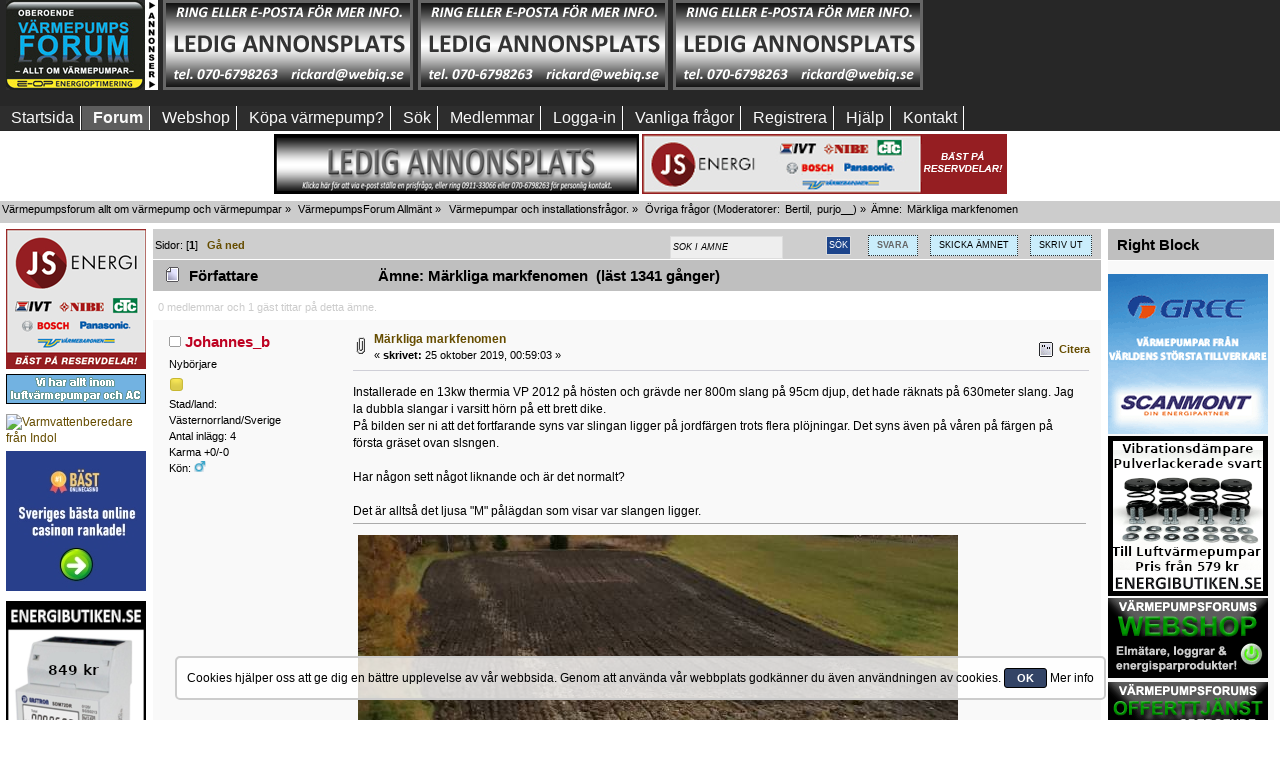

--- FILE ---
content_type: text/html; charset=UTF-8
request_url: https://www.varmepumpsforum.com/vpforum/index.php?topic=70641.0
body_size: 17820
content:
<!DOCTYPE html PUBLIC "-//W3C//DTD XHTML 1.0 Transitional//EN" "http://www.w3.org/TR/xhtml1/DTD/xhtml1-transitional.dtd">
<html xmlns="http://www.w3.org/1999/xhtml">
<head>
	<link rel="stylesheet" type="text/css" href="https://www.varmepumpsforum.com/vpforum/Themes/custom2018/css/index.css?fin150" /><!--[if IE]> <style> 

@media (max-width: 740px){
/*.mobilefloat{float:left}
.portalmobile{float:right}
*/
#sp_left, #sp_right{width:100px !important;}
#sp_left{max-width:140px !important;}
#sp_block_15 {width:8%;max-width:140px !important;min-width:100px !important;overflow: hidden;}
#sp_block_16 {width:8%;max-width:140px !important;min-width:100px !important;}
#sp_block_17{width:8%;max-width:140px !important;min-width:100px !important;overflow: hidden;}
}

</style> <![endif]-->
	<link rel="stylesheet" type="text/css" href="https://www.varmepumpsforum.com/vpforum/Themes/default/css/webkit.css" />
	<script type="text/javascript" src="https://www.varmepumpsforum.com/vpforum/Themes/default/scripts/script.js?fin20"></script>
	<script type="text/javascript" src="https://www.varmepumpsforum.com/vpforum/Themes/custom2018/scripts/theme.js?fin20"></script>
	<script type="text/javascript"><!-- // --><![CDATA[
		var smf_theme_url = "https://www.varmepumpsforum.com/vpforum/Themes/custom2018";
		var smf_default_theme_url = "https://www.varmepumpsforum.com/vpforum/Themes/default";
		var smf_images_url = "https://www.varmepumpsforum.com/vpforum/Themes/custom2018/images";
		var smf_scripturl = "https://www.varmepumpsforum.com/vpforum/index.php?PHPSESSID=d9ed4fe1de3ce32ba7f941a0bfbb442e&amp;";
		var smf_iso_case_folding = false;
		var smf_charset = "UTF-8";
		var ajax_notification_text = "Laddar...";
		var ajax_notification_cancel_text = "Avbryt";
	// ]]></script>
	<meta http-equiv="Content-Type" content="text/html; charset=UTF-8" />
<meta name="description" content="Installerade en 13kw thermia VP 2012 på hösten och grävde ner 800m slang på 95cm djup, det hade räknats på 630meter slang. Jag la dubbla" />
<meta name="keywords" content="Märkliga,markfenomen,-,Övriga,frågor,-,Värmepumpsforum,allt,om,värmepump,och,värmepumpar," />
<meta name="copyright" content="Web Info Quality EU AB " />
<meta name="author" content="Rickard Marklund" />
<meta name="generator" content="Simple Machines LLC" />
<meta name="title" content="Märkliga markfenomen - Övriga frågor - Värmepumpsforum allt om värmepump och värmepumpar" />
<meta http-equiv="Language" content="se" />
<meta name="revisit-after" content="a1d" />
<meta name="page-type" content="Forum" />
<meta name="pagetype" content="Forum" />
	<title>Märkliga markfenomen - Övriga frågor - Värmepumpsforum allt om värmepump och värmepumpar</title>
	<link rel="canonical" href="https://www.varmepumpsforum.com/vpforum/index.php?topic=70641.0" />
	<link rel="help" href="https://www.varmepumpsforum.com/vpforum/index.php?PHPSESSID=d9ed4fe1de3ce32ba7f941a0bfbb442e&amp;action=help" />
	<link rel="search" href="https://www.varmepumpsforum.com/vpforum/index.php?PHPSESSID=d9ed4fe1de3ce32ba7f941a0bfbb442e&amp;action=search" />
	<link rel="contents" href="https://www.varmepumpsforum.com/vpforum/index.php?PHPSESSID=d9ed4fe1de3ce32ba7f941a0bfbb442e&amp;" />
	<link rel="alternate" type="application/rss+xml" title="Värmepumpsforum allt om värmepump och värmepumpar - RSS" href="https://www.varmepumpsforum.com/vpforum/index.php?PHPSESSID=d9ed4fe1de3ce32ba7f941a0bfbb442e&amp;type=rss;action=.xml" />
	<link rel="index" href="https://www.varmepumpsforum.com/vpforum/index.php?PHPSESSID=d9ed4fe1de3ce32ba7f941a0bfbb442e&amp;board=126.0" />
	<script type="text/javascript" src="//ajax.googleapis.com/ajax/libs/jquery/1/jquery.min.js"></script>
	<script type="text/javascript">
		jQuery(document).ready(function(){
			var cookieSet = document.cookie.indexOf("eu_cookie=") != -1;
			if(!cookieSet) {
				jQuery("#cookie_button").click(function(){
					var expire = new Date();
					expire.setDate(expire.getDate() + 30);
					document.cookie = "eu_cookie=1; path=/; expires=" + expire.toUTCString();
					jQuery(".cookie_wrap").fadeOut("fast");
				});
				jQuery(".cookie_wrap").css("visibility", "visible");
			}
		});
	</script><link rel="stylesheet" type="text/css" href="https://www.varmepumpsforum.com/vpforum/Themes/default/css/LikePosts.css" />
	<script type="text/javascript">
		(function(i,s,o,g,r,a,m){i['GoogleAnalyticsObject']=r;i[r]=i[r]||function(){
			(i[r].q=i[r].q||[]).push(arguments)},i[r].l=1*new Date();a=s.createElement(o),
			m=s.getElementsByTagName(o)[0];a.async=1;a.src=g;m.parentNode.insertBefore(a,m)
		})(window,document,'script','//www.google-analytics.com/analytics.js','ga');

		ga('create', 'UA-25222873-2', 'www.varmepumpsforum.com');
		ga('send', 'pageview');
	</script><script src="https://www.google.com/recaptcha/api.js"></script>
	<link rel="stylesheet" type="text/css" id="recaptcha_css" href="https://www.varmepumpsforum.com/vpforum/Themes/default/css/recaptcha.css" />
	<link rel="stylesheet" type="text/css" id="portal_css" href="https://www.varmepumpsforum.com/vpforum/Themes/custom2018/css/portal.css" />
	<script type="text/javascript" src="https://www.varmepumpsforum.com/vpforum/Themes/default/scripts/portal.js?237"></script>
	<script type="text/javascript"><!-- // --><![CDATA[
		var sp_images_url = "https://www.varmepumpsforum.com/vpforum/Themes/custom2018/images/sp";
		var sp_script_url = "https://www.varmepumpsforum.com/vpforum/index.php?PHPSESSID=d9ed4fe1de3ce32ba7f941a0bfbb442e&amp;";
		function sp_collapseBlock(id)
		{
			mode = document.getElementById("sp_block_" + id).style.display == "" ? 0 : 1;
			document.cookie = "sp_block_" + id + "=" + (mode ? 0 : 1);
			document.getElementById("sp_collapse_" + id).src = smf_images_url + (mode ? "/collapse.gif" : "/expand.gif");
			document.getElementById("sp_block_" + id).style.display = mode ? "" : "none";
		}
		if (window.addEventListener)
			window.addEventListener("load", sp_image_resize, false);
		else if (window.attachEvent)
			window.attachEvent("onload", sp_image_resize);
		else
		{
			var window_oldSPImageOnload = window.onload;
			window.onload = sp_image_resize;
		}
	// ]]></script>
		<script type="text/javascript" src="https://www.varmepumpsforum.com/vpforum/Themes/default/scripts/captcha.js"></script><meta name="viewport" content="width=device-width, initial-scale=1, maximum-scale=2" />
</head>
<body><div id="wrapper">
	<div id="header">

						<div class="content_top_section">
									 <div id="top_section">
									 
									 
									 
<div  style="width:100%;white-space:nowrap;display:flex;flex-wrap:nowrap;">
									 <div style="padding-left:6px;display: inline-block">	
	
	
								    <!--
								    <input type="hidden" name="hash_passwrd" value="" /><input type="hidden" name="a20ce2c5519f" value="d7c8fa1378339664ae2dea1ed7d018dd" />
								    -->
								
													<img border="0" alt="Värmepump värmepumpar" src="https://www.varmepumpsforum.com/vpforum/Themes/custom2018/images/newlogo.jpg" style="width:100%;max-width:152px;max-height:90px" class="loadsmall" />
											
			 </div>
								
		  
<div style="padding-left:5px;white-space:nowrap;display: inline-block" class=""><a href="mailto: rickard@webiq.se" target="_blank"><img src="https://www.varmepumpsforum.com/banners/250X90ledig-2.png" alt="Bra priser!" title="Click Here" style="width:100%;max-width:250px;max-height:90px" /></a></div>
												  
<div style=" padding-left:5px;white-space:nowrap;display: inline-block" class=""><a href="mailto: rickard@webiq.se" target="_blank"><img src="https://www.varmepumpsforum.com/banners/250X90ledig-2.png" alt="Ledig annonsplats" title="Få prisuppgift!" style="width:100%;max-width:250px;max-height:90px" /></a></div>

<div style=" padding-left:5px;white-space:nowrap;display: inline-block" class=""><a href="mailto: rickard@webiq.se" target="_blank"><img src="https://www.varmepumpsforum.com/banners/250X90ledig-2.png" alt="Klicka här för pris" title="Annonsera här!" style="width:100%;max-width:250px;max-height:90px" /></a></div>

<div style=" padding-left:5px;white-space:nowrap;display: inline-block" class="hide3">
<script async src="https://pagead2.googlesyndication.com/pagead/js/adsbygoogle.js"></script>
<!-- VP-forum topp 3 -->
<ins class="adsbygoogle"
     style="display:inline-block;width:250px;height:90px"
     data-ad-client="ca-pub-8611580025243517"
     data-ad-slot="8881704097"></ins>
<script>
     (adsbygoogle = window.adsbygoogle || []).push({});
</script>
</div>											
														
		
								</div>
						</div></div>
						
						<br class="clearboth nodisplayad" /><div class="clear" /></div><div id="mobilemenu"><label for="main-nav-check" class="toggle buttonm poolmenum" onclick="" title="Menu">Menu &#x2261;</label>
<div style="">
<input type="checkbox" id="main-nav-check"/>
<div id="menu"> 
<label for="main-nav-check" class="toggle" onclick="" title="Close">&times;</label>
	<ul>




				<li  class=""><a href="https://www.varmepumpsforum.com/vpforum/index.php?PHPSESSID=d9ed4fe1de3ce32ba7f941a0bfbb442e&amp;">Startsida</a> 

<input type="checkbox" id="Startsida" class="sub-nav-check"/>



			</li>	
				<li  class=""><a href="https://www.varmepumpsforum.com/vpforum/index.php?PHPSESSID=d9ed4fe1de3ce32ba7f941a0bfbb442e&amp;action=forum">Forum</a> 

<input type="checkbox" id="Forum" class="sub-nav-check"/>



			</li>	
				<li  class="hidebutton"><a href="https://www.varmepumpsforum.com/vpforum/index.php?PHPSESSID=d9ed4fe1de3ce32ba7f941a0bfbb442e&amp;action=unreadreplies">NYA</a> 

<input type="checkbox" id="NYA" class="sub-nav-check"/>



			</li>	
				<li  class="hidebutton"><a href="https://www.varmepumpsforum.com/vpforum/index.php?PHPSESSID=d9ed4fe1de3ce32ba7f941a0bfbb442e&amp;action=unread">OLÄSTA</a> 

<input type="checkbox" id="OLSTA" class="sub-nav-check"/>



			</li>	
				<li  class="hidebutton"><a href="https://www.varmepumpsforum.com/vpforum/index.php?PHPSESSID=d9ed4fe1de3ce32ba7f941a0bfbb442e&amp;action=unread;all;start=0">ALLA</a> 

<input type="checkbox" id="ALLA" class="sub-nav-check"/>



			</li>	
				<li  class=""><a href="http://www.energibutiken.se">Webshop</a> 

<input type="checkbox" id="Webshop" class="sub-nav-check"/>



			</li>	
				<li  class=""><a href="http://www.energioffert.se">K&#xF6;pa v&#xE4;rmepump?</a> 

<input type="checkbox" id="KxF6pavxE4rmepump" class="sub-nav-check"/>



			</li>	
				<li  class=""><a href="https://www.varmepumpsforum.com/vpforum/index.php?PHPSESSID=d9ed4fe1de3ce32ba7f941a0bfbb442e&amp;action=search">Sök</a> 

<input type="checkbox" id="Sk" class="sub-nav-check"/>



			</li>	
				<li  class=""><a href="https://www.varmepumpsforum.com/vpforum/index.php?PHPSESSID=d9ed4fe1de3ce32ba7f941a0bfbb442e&amp;action=mlist">Medlemmar</a> 

<input type="checkbox" id="Medlemmar" class="sub-nav-check"/>


<label for="Medlemmar" id="test" class="toggle-sub" onclick="">&#9658;</label><ul id="fast-apps-sub" class="sub-nav">
<li class="sub-heading">Medlemmar
<label for="Medlemmar" class="toggle" onclick="" title="Back">&#9668;</label></li>
					
						<li>
							<a href="https://www.varmepumpsforum.com/vpforum/index.php?PHPSESSID=d9ed4fe1de3ce32ba7f941a0bfbb442e&amp;action=mlist">
								<span>Visa medlemslistan</span>
							</a></li>
						
						<li>
							<a href="https://www.varmepumpsforum.com/vpforum/index.php?PHPSESSID=d9ed4fe1de3ce32ba7f941a0bfbb442e&amp;action=mlist;sa=search">
								<span class="last">Sök efter medlemmar</span>
							</a></li>
						
					</ul></li>
			</li>	
				<li  class=""><a href="https://www.varmepumpsforum.com/vpforum/index.php?PHPSESSID=d9ed4fe1de3ce32ba7f941a0bfbb442e&amp;action=login">Logga-in</a> 

<input type="checkbox" id="Logga-in" class="sub-nav-check"/>



			</li>	
				<li  class=""><a href="https://www.varmepumpsforum.com/vpforum/index.php?PHPSESSID=d9ed4fe1de3ce32ba7f941a0bfbb442e&amp;action=faq">Vanliga fr&#xE5;gor</a> 

<input type="checkbox" id="VanligafrxE5gor" class="sub-nav-check"/>



			</li>	
				<li  class=""><a href="https://www.varmepumpsforum.com/vpforum/index.php?PHPSESSID=d9ed4fe1de3ce32ba7f941a0bfbb442e&amp;action=register">Registrera</a> 

<input type="checkbox" id="Registrera" class="sub-nav-check"/>



			</li>	
				<li  class=""><a href="https://www.varmepumpsforum.com/vpforum/index.php?PHPSESSID=d9ed4fe1de3ce32ba7f941a0bfbb442e&amp;action=help">Hjälp</a> 

<input type="checkbox" id="Hjlp" class="sub-nav-check"/>



			</li>	
				<li  class=""><a href="//www.varmepumpsforum.com/vpforum/index.php?topic=43929.0">Kontakt</a> 

<input type="checkbox" id="Kontakt" class="sub-nav-check"/>



			</li>	
			</ul>
		</div></div></div>
		<div id="nomobilemenu"><div id="main_menu">
			<ul class="dropmenu" id="menu_nav">
				<li id="button_home" class="">
					<a class="firstlevel" href="https://www.varmepumpsforum.com/vpforum/index.php?PHPSESSID=d9ed4fe1de3ce32ba7f941a0bfbb442e&amp;">
						<span class="last custombutton " >Startsida</span>
					</a>
				</li>
				<li id="button_forum" class="">
					<a class="active firstlevel" href="https://www.varmepumpsforum.com/vpforum/index.php?PHPSESSID=d9ed4fe1de3ce32ba7f941a0bfbb442e&amp;action=forum">
						<span class="custombutton " >Forum</span>
					</a>
				</li>
				<li id="button_unreadreplies" class="hidebutton">
					<a class="firstlevel" href="https://www.varmepumpsforum.com/vpforum/index.php?PHPSESSID=d9ed4fe1de3ce32ba7f941a0bfbb442e&amp;action=unreadreplies">
						<span class="custombutton hidebutton" style="text-transform: uppercase !important;">NYA</span>
					</a>
				</li>
				<li id="button_unread" class="hidebutton">
					<a class="firstlevel" href="https://www.varmepumpsforum.com/vpforum/index.php?PHPSESSID=d9ed4fe1de3ce32ba7f941a0bfbb442e&amp;action=unread">
						<span class="custombutton hidebutton" >OLÄSTA</span>
					</a>
				</li>
				<li id="button_unread2" class="hidebutton">
					<a class="firstlevel" href="https://www.varmepumpsforum.com/vpforum/index.php?PHPSESSID=d9ed4fe1de3ce32ba7f941a0bfbb442e&amp;action=unread;all;start=0">
						<span class="custombutton hidebutton" >ALLA</span>
					</a>
				</li>
				<li id="button_webshop" class="">
					<a class="firstlevel" href="http://www.energibutiken.se" target="_blank">
						<span class="custombutton " >Webshop</span>
					</a>
				</li>
				<li id="button_energioffert" class="">
					<a class="firstlevel" href="http://www.energioffert.se">
						<span class="custombutton " >K&#xF6;pa v&#xE4;rmepump?</span>
					</a>
				</li>
				<li id="button_search" class="">
					<a class="firstlevel" href="https://www.varmepumpsforum.com/vpforum/index.php?PHPSESSID=d9ed4fe1de3ce32ba7f941a0bfbb442e&amp;action=search">
						<span class="custombutton " >Sök</span>
					</a>
				</li>
				<li id="button_mlist" class="">
					<a class="firstlevel" href="https://www.varmepumpsforum.com/vpforum/index.php?PHPSESSID=d9ed4fe1de3ce32ba7f941a0bfbb442e&amp;action=mlist">
						<span class="custombutton " >Medlemmar</span>
					</a>
					<ul>
						<li>
							<a href="https://www.varmepumpsforum.com/vpforum/index.php?PHPSESSID=d9ed4fe1de3ce32ba7f941a0bfbb442e&amp;action=mlist">
								<span>Visa medlemslistan</span>
							</a>
						</li>
						<li>
							<a href="https://www.varmepumpsforum.com/vpforum/index.php?PHPSESSID=d9ed4fe1de3ce32ba7f941a0bfbb442e&amp;action=mlist;sa=search">
								<span class="last">Sök efter medlemmar</span>
							</a>
						</li>
					</ul>
				</li>
				<li id="button_login" class="">
					<a class="firstlevel" href="https://www.varmepumpsforum.com/vpforum/index.php?PHPSESSID=d9ed4fe1de3ce32ba7f941a0bfbb442e&amp;action=login">
						<span class="custombutton " >Logga-in</span>
					</a>
				</li>
				<li id="button_faq" class="">
					<a class="firstlevel" href="https://www.varmepumpsforum.com/vpforum/index.php?PHPSESSID=d9ed4fe1de3ce32ba7f941a0bfbb442e&amp;action=faq">
						<span class="custombutton " >Vanliga fr&#xE5;gor</span>
					</a>
				</li>
				<li id="button_register" class="">
					<a class="firstlevel" href="https://www.varmepumpsforum.com/vpforum/index.php?PHPSESSID=d9ed4fe1de3ce32ba7f941a0bfbb442e&amp;action=register">
						<span class="last custombutton " >Registrera</span>
					</a>
				</li>
				<li id="button_help" class="">
					<a class="firstlevel" href="https://www.varmepumpsforum.com/vpforum/index.php?PHPSESSID=d9ed4fe1de3ce32ba7f941a0bfbb442e&amp;action=help">
						<span class="custombutton " >Hjälp</span>
					</a>
				</li>
				<li id="button_kontakt" class="">
					<a class="firstlevel" href="//www.varmepumpsforum.com/vpforum/index.php?topic=43929.0">
						<span class="custombutton " >Kontakt</span>
					</a>
				</li>
			</ul>
		</div></div>
<div class="clearboth" style="background-color:#fff;width:100%;padding-top:3px">

<div align="center" class="stopjump"><a href="mailto:rickard@webiq.se" target="_blank"><img src="https://www.varmepumpsforum.com/banners/365x60_2ledig.png" alt="Ledig Annonsplats" title="Alltid låga priser" class="adjust365" /></a> <a href="https://www.jsenergi.com/" target="_blank"><img src="https://www.varmepumpsforum.com/banners/jsenergi_banner2.png" alt="JS Energi" title="Hitta reservdelen till din värmepump här"  class="adjust365" /></a>

</div></div>
	<div class="">
		<script type="text/javascript"><!-- // --><![CDATA[
			var oMainHeaderToggle = new smc_Toggle({
				bToggleEnabled: true,
				bCurrentlyCollapsed: false,
				aSwappableContainers: [
					'header_bar'
				],
				aSwapImages: [
					{
						sId: 'upshrink',
						srcExpanded: smf_images_url + '/upshrink.png',
						altExpanded: 'Krymp eller utöka forumhuvudet längst upp.',
						srcCollapsed: smf_images_url + '/upshrink2.png',
						altCollapsed: 'Krymp eller utöka forumhuvudet längst upp.'
					}
				],
				oThemeOptions: {
					bUseThemeSettings: false,
					sOptionName: 'collapse_header',
					sSessionVar: 'a20ce2c5519f',
					sSessionId: 'd7c8fa1378339664ae2dea1ed7d018dd'
				},
				oCookieOptions: {
					bUseCookie: true,
					sCookieName: 'upshrink'
				}
			});
		// ]]></script>
		 </div>
	</div>
	<div id="content_section">
		  <div class="frame">
				 <div id="main_content_section">
	<div class="navigate_section">
		<ul>
			<li>
				<a href="https://www.varmepumpsforum.com/vpforum/index.php?PHPSESSID=d9ed4fe1de3ce32ba7f941a0bfbb442e&amp;action=forum"><span>Värmepumpsforum allt om värmepump och värmepumpar</span></a> &#187
			</li>
			<li>
				<a href="https://www.varmepumpsforum.com/vpforum/index.php?PHPSESSID=d9ed4fe1de3ce32ba7f941a0bfbb442e&amp;action=forum#c1"><span>VärmepumpsForum Allmänt</span></a> &#187
			</li>
			<li>
				<a href="https://www.varmepumpsforum.com/vpforum/index.php?PHPSESSID=d9ed4fe1de3ce32ba7f941a0bfbb442e&amp;board=61.0"><span>Värmepumpar och installationsfrågor.</span></a> &#187
			</li>
			<li>
				<a href="https://www.varmepumpsforum.com/vpforum/index.php?PHPSESSID=d9ed4fe1de3ce32ba7f941a0bfbb442e&amp;board=126.0"><span>Övriga frågor</span></a> (Moderatorer: <a href="https://www.varmepumpsforum.com/vpforum/index.php?PHPSESSID=d9ed4fe1de3ce32ba7f941a0bfbb442e&amp;action=profile;u=6" title="Moderator">Bertil</a>, <a href="https://www.varmepumpsforum.com/vpforum/index.php?PHPSESSID=d9ed4fe1de3ce32ba7f941a0bfbb442e&amp;action=profile;u=22518" title="Moderator">purjo__</a>) &#187
			</li>
			<li class="last">Ämne: 
				<a href="https://www.varmepumpsforum.com/vpforum/index.php?PHPSESSID=d9ed4fe1de3ce32ba7f941a0bfbb442e&amp;topic=70641.0"><span>Märkliga markfenomen</span></a>
			</li>
		</ul>
	</div>
	<table id="sp_main">
		<tr class="row"><td id="sp_left"   class="mobile">
	<div class="sp_block_section_last">
		<div id="sp_block_39">
			<div>
				<div class="sp_block">

<table cellspacing="0" cellpadding="0" border="0" align="left" style="max-width:140px" summary="Annonser">
<tbody>
<tr>
<td>
<a href="https://www.jsenergi.se" target="_blank"><img src="https://www.varmepumpsforum.com/banners/jsenergi.png" alt="" title="Störst på reservdelar till värmepumpar" class="ad140" /></a>
<div class="ad140space"></div>
</td>
</tr>
<tr>
<td>
<a href="https://luftmiljobutiken.se/" target="_blank"><img src="https://www.varmepumpsforum.com/banners/luftmiljobutiken.gif" class="ad140" alt="Ad" title="Luftmiljöbutiken - expert på värmepump och luftkonditionering" /></a>
<div class="ad140space"></div>
</td>
</tr>
<tr>
<td class="paddingtop">
<a href="https://indol.se/modeller/" rel="dofollow">
  <img src="https://indol.se/wp-content/uploads/2024/08/Indol-Varmvattenberedare.png" alt="Varmvattenberedare från Indol" title="Varmvattenberedare med upp till 80% energibesparing." style="width:100%" />
</a>
<div class="ad140space"></div>
</td>
</tr>
<tr>
<td>
<a href="https://xn--bstonlinecasino-0kb.com/" target="_blank"><img src="https://www.varmepumpsforum.com/banners/bastcasinon-140x140.jpg" alt="Bäst online casino i Sverige" title="bästonlinecasino, kul spel helt enkelt"  style="width:100%" /></a>
<div class="ad140space"></div>
</td>
</tr>
<tr>
<td class="paddingtop">
<a href="https://www.energibutiken.se/sv/" target="_blank"><img src="https://www.varmepumpsforum.com/banners/EnergibutikenAnnons 140x600.png" alt="Energibutiken.se smarta varor på nätet, leverans till dörren " title="Besök vår webshop, klicka här!"  style="width:100%" /></a> 
<div class="ad140space"></div>
</td>
</tr>
<tr>
<td>
<a href="mailto:rickard@webiq.se" target="_blank"><img alt="Annonsera i Värmepumpsforum, klicka här för att ställa e-postfråga och få mer info." border="0" src="//www.varmepumpsforum.com/bilder/ledig-stats-vpforum-16_-140.gif" vspace="2" style="width:100%"  title="Ad" /></a>
<div class="ad140space"></div>
</td>
</tr>
<tr>
<td>
<a href="mailto:rickard@webiq.se"_blank"><img alt="140x140vpforum-11.gif" src="//www.varmepumpsforum.com/banners/140x140vpforum-11.gif" style="border-bottom: 0px solid; border-left: 0px solid; margin-top: 2px; margin-bottom: 2px; width:100%" title="Värmepumpsguiden." /></a>
<div class="ad140space"></div>
</td>
</tr>
<tr>
<td>
<a href="mailto:rickard@webiq.se" target="_blank"><img alt="kontakta oss för pris!" src="//www.varmepumpsforum.com/banners/140x140vpforum-11.gif" style="border-bottom: 0px solid; border-left: 0px solid; margin-top: 2px; width: 100%; margin-bottom: 2px;  border-top: 0px solid; border-right: 0px solid" title="Kontakta oss för pris!" /></a>
</td>
</tr>
<tr>
<td>
<script async src="//pagead2.googlesyndication.com/pagead/js/adsbygoogle.js"></script>
<!-- VP-forum left 140 x 240 new -->
<ins class="adsbygoogle"
     style="display:block"
     data-ad-client="ca-pub-8611580025243517"
     data-ad-slot="9108033212"
     data-ad-format="auto"></ins>
<script>
(adsbygoogle = window.adsbygoogle || []).push({});
</script>
</td>
</tr>
</tbody>
</table>

	<script type="text/javascript"><!-- // --><![CDATA[
	function sp_insertPageHeaders_head()
	{
		var spDoc = document.getElementsByTagName("head")[0];
		var new1 = document.createElement("script");
		new1.type = "text/javascript";
		new1.src = "//ajax.googleapis.com/ajax/libs/jquery/1/jquery.min.js";
		spDoc.appendChild(new1);
		var new2 = document.createElement("script");
		new2.type = "text/javascript";
		new2.src = "https://www.google.com/recaptcha/api.js";
		spDoc.appendChild(new2);
		var new3 = document.createElement("script");
		new3.type = "text/javascript";
		new3.src = "https://www.varmepumpsforum.com/vpforum/Themes/default/scripts/portal.js?237";
		spDoc.appendChild(new3);
		var new4 = document.createElement("script");
		new4.type = "text/javascript";
		new4.src = "https://www.varmepumpsforum.com/vpforum/Themes/default/scripts/captcha.js";
		spDoc.appendChild(new4);
		var new5 = document.createElement("script");
		new5.type = "text/javascript";
		var tnode5 = document.createTextNode(("\n		jQuery(document).ready(function(){\n			var cookieSet = document.cookie.indexOf(\"eu_cookie=\") != -1;\n			if(!cookieSet) {\n				jQuery(\"#cookie_button\").click(function(){\n					var expire = new Date();\n					expire.setDate(expire.getDate() + 30);\n					document.cookie = \"eu_cookie=1; path=/; expires=\" + expire.toUTCString();\n					jQuery(\".cookie_wrap\").fadeOut(\"fast\");\n				});\n				jQuery(\".cookie_wrap\").css(\"visibility\", \"visible\");\n			}\n		});\n	"));
		new5.appendChild(tnode5);
		spDoc.appendChild(new5);
		var new6 = document.createElement("script");
		new6.type = "text/javascript";
		var tnode6 = document.createTextNode(("\n		(function(i,s,o,g,r,a,m){i[\'GoogleAnalyticsObject\']=r;i[r]=i[r]||function(){\n			(i[r].q=i[r].q||[]).push(arguments)},i[r].l=1*new Date();a=s.createElement(o),\n			m=s.getElementsByTagName(o)[0];a.async=1;a.src=g;m.parentNode.insertBefore(a,m)\n		})(window,document,\'script\',\'//www.google-analytics.com/analytics.js\',\'ga\');\n\n		ga(\'create\', \'UA-25222873-2\', \'www.varmepumpsforum.com\');\n		ga(\'send\', \'pageview\');\n	"));
		new6.appendChild(tnode6);
		spDoc.appendChild(new6);
		var new7 = document.createElement("script");
		new7.type = "text/javascript";
		var tnode7 = document.createTextNode(("<!-- // --><![CDATA[\n		var sp_images_url = \"https://www.varmepumpsforum.com/vpforum/Themes/custom2018/images/sp\";\n		var sp_script_url = \"https://www.varmepumpsforum.com/vpforum/index.php?PHPSESSID=d9ed4fe1de3ce32ba7f941a0bfbb442e&amp;\";\n		function sp_collapseBlock(id)\n		{\n			mode = document.getElementById(\"sp_block_\" + id).style.display == \"\" ? 0 : 1;\n			document.cookie = \"sp_block_\" + id + \"=\" + (mode ? 0 : 1);\n			document.getElementById(\"sp_collapse_\" + id).src = smf_images_url + (mode ? \"/collapse.gif\" : \"/expand.gif\");\n			document.getElementById(\"sp_block_\" + id).style.display = mode ? \"\" : \"none\";\n		}\n		if (window.addEventListener)\n			window.addEventListener(\"load\", sp_image_resize, false);\n		else if (window.attachEvent)\n			window.attachEvent(\"onload\", sp_image_resize);\n		else\n		{\n			var window_oldSPImageOnload = window.onload;\n			window.onload = sp_image_resize;\n		}\n	// ]]>"));
		new7.appendChild(tnode7);
		spDoc.appendChild(new7);
		var spAdd = "<link rel=\"stylesheet\" type=\"text/css\" href=\"https://www.varmepumpsforum.com/vpforum/Themes/default/css/LikePosts.css\">".trim() + "<link rel=\"stylesheet\" type=\"text/css\" id=\"recaptcha_css\" href=\"https://www.varmepumpsforum.com/vpforum/Themes/default/css/recaptcha.css\">".trim();
		var spDocLast = document.head.childNodes[document.head.childNodes.length-1];
		spDocLast.insertAdjacentHTML("afterend", spAdd);
	}
	if (window.addEventListener)
		window.addEventListener("load", sp_insertPageHeaders_head, false);
	else if (window.attachEvent)
		window.attachEvent("onload", sp_insertPageHeaders_head);
	// ]]></script>
				</div>
			</div>
		</div>
	</div>
			</td><td id="sp_center" style="display:block; !important">
			<a id="top"></a>
			<a id="msg740066"></a>
			<div class="pagesection">
				<div class="nextlinks"></div>
		<div class="buttonlist floatright">
			<ul>
				<li><a class="button_strip_reply active" href="https://www.varmepumpsforum.com/vpforum/index.php?PHPSESSID=d9ed4fe1de3ce32ba7f941a0bfbb442e&amp;action=post;topic=70641.0;last_msg=740191"><span>Svara</span></a></li>
				<li><a class="button_strip_send" href="https://www.varmepumpsforum.com/vpforum/index.php?PHPSESSID=d9ed4fe1de3ce32ba7f941a0bfbb442e&amp;action=emailuser;sa=sendtopic;topic=70641.0"><span>Skicka ämnet</span></a></li>
				<li><a class="button_strip_print" href="https://www.varmepumpsforum.com/vpforum/index.php?PHPSESSID=d9ed4fe1de3ce32ba7f941a0bfbb442e&amp;action=printpage;topic=70641.0" rel="new_win nofollow"><span class="last">Skriv ut</span></a></li>
			</ul>
		</div><div style="float:right;">
				<form style="position:relative; top:6px; right: 0px; height: 23px; width: 181px;" id="search_form" action="https://www.varmepumpsforum.com/vpforum/index.php?PHPSESSID=d9ed4fe1de3ce32ba7f941a0bfbb442e&amp;action=search2" method="post" accept-charset="UTF-8">
					<input type="text" onblur="if (this.value == "") { this.value="S&ouml;k i &auml;mne"; }" onfocus="if (this.value == "S&ouml;k i &auml;mne") { this.value="";}" name="search" value="S&ouml;k i &auml;mne" class="input_text" style="height: 17px; text-shadow: none; margin: 0px; border: 1px solid #ddd; float: left; font-size: 78%; text-transform: uppercase; background: #eee; color: #000; font-style: italic; display: inline-block;"/>&nbsp;
					<input type="submit" name="submit" value="Sök" style="height: 19px; display: background-position: -4px; border: 1px solid #ddd; inline-block; margin: 0px; float: right; padding: 0 2px; font-size: 78%; text-transform: uppercase;" class="button_submit" />
					<input type="hidden" name="advanced" value="0" />
					<input type="hidden" name="topic" value="70641" /></form></div>
				<div class="pagelinks floatleft">Sidor: [<strong>1</strong>]   &nbsp;&nbsp;<a href="#lastPost"><strong>Gå ned</strong></a></div>
			</div>
			<div id="forumposts">
				<div class="cat_bar">
					<h3 class="catbg">
						<img src="https://www.varmepumpsforum.com/vpforum/Themes/custom2018/images/topic/normal_post.gif" align="bottom" alt="" />
						<span id="author">Författare</span>
						Ämne: Märkliga markfenomen &nbsp;(läst 1341 gånger)
					</h3>
				</div>
				<p id="whoisviewing" class="smalltext">0 medlemmar och 1 gäst tittar på detta ämne.
				</p>
				<form action="https://www.varmepumpsforum.com/vpforum/index.php?PHPSESSID=d9ed4fe1de3ce32ba7f941a0bfbb442e&amp;action=quickmod2;topic=70641.0" method="post" accept-charset="UTF-8" name="quickModForm" id="quickModForm" style="margin: 0;" onsubmit="return oQuickModify.bInEditMode ? oQuickModify.modifySave('d7c8fa1378339664ae2dea1ed7d018dd', 'a20ce2c5519f') : false">
				<div class="windowbg">
					<span class="topslice"><span></span></span>
					<div class="post_wrapper">
						<div class="poster mobile755">
							<h4>
								<img src="https://www.varmepumpsforum.com/vpforum/Themes/custom2018/images/useroff.gif" alt="Utloggad" />
								<a href="https://www.varmepumpsforum.com/vpforum/index.php?PHPSESSID=d9ed4fe1de3ce32ba7f941a0bfbb442e&amp;action=profile;u=37084" title="Visa profil för Johannes_b">Johannes_b</a>
							</h4>
							<ul class="reset smalltext" id="msg_740066_extra_info">
								<li class="postgroup">Nybörjare</li>
								<li class="stars"><img src="https://www.varmepumpsforum.com/vpforum/Themes/custom2018/images/star.gif" alt="*" /></li><li class="postcount">Stad/land: Västernorrland/Sverige</li>
								<li class="postcount">Antal inlägg: 4</li>
								<li class="karma">Karma +0/-0</li>
								<li class="gender">Kön: <img class="gender" src="https://www.varmepumpsforum.com/vpforum/Themes/custom2018/images/Male.gif" alt="Man" /></li>
								<li class="profile">
									<ul>
									</ul>
								</li>
							</ul>
						</div>
						<div class="postarea">
							<div class="flow_hidden">
								<div class="keyinfo">
									<div class="messageicon mobile755">
										<img src="https://www.varmepumpsforum.com/vpforum/Themes/custom2018/images/post/clip.gif" alt="" />
									</div>
									<div class="mobileshow755 big"><a href="https://www.varmepumpsforum.com/vpforum/index.php?PHPSESSID=d9ed4fe1de3ce32ba7f941a0bfbb442e&amp;action=profile;u=37084" title="Visa profil för Johannes_b">Johannes_b</a></div>
									<h5 id="subject_740066"   class="mobile755">
										<a href="https://www.varmepumpsforum.com/vpforum/index.php?PHPSESSID=d9ed4fe1de3ce32ba7f941a0bfbb442e&amp;topic=70641.msg740066#msg740066" rel="nofollow">Märkliga markfenomen</a>
									</h5>
									<div class="smalltext">&#171; <strong> skrivet:</strong> 25 oktober 2019, 00:59:03 &#187;</div>
									<div id="msg_740066_quick_mod"></div>
								</div>
								<ul class="reset smalltext quickbuttons">
									<li class="quote_button"><a href="https://www.varmepumpsforum.com/vpforum/index.php?PHPSESSID=d9ed4fe1de3ce32ba7f941a0bfbb442e&amp;action=post;quote=740066;topic=70641.0;last_msg=740191">Citera</a></li>
								</ul>
							</div>
							<div class="post">
								<div class="inner" id="msg_740066">Installerade en 13kw thermia VP 2012 på hösten och grävde ner 800m slang på 95cm djup, det hade räknats på 630meter slang. Jag la dubbla slangar i varsitt hörn på ett brett dike. <br />På bilden ser ni att det fortfarande syns var slingan ligger på jordfärgen trots flera plöjningar. Det syns även på våren på färgen på första gräset ovan slsngen.<br /><br />Har någon sett något liknande och är det normalt?<br /><br />Det är alltså det ljusa &quot;M&quot; pålägdan som visar var slangen ligger. </div>
							</div>
							<div id="msg_740066_footer" class="attachments smalltext">
								<div style="overflow: auto;">
										<a href="https://www.varmepumpsforum.com/vpforum/index.php?PHPSESSID=d9ed4fe1de3ce32ba7f941a0bfbb442e&amp;action=dlattach;ts=1571957943;topic=70641.0;attach=73574;image" id="link_73574" onclick="return reqWin('https://www.varmepumpsforum.com/vpforum/index.php?action=dlattach;ts=1571957943;topic=70641.0;attach=73574;image', 1220, 578, true);"><img src="https://www.varmepumpsforum.com/vpforum/index.php?PHPSESSID=d9ed4fe1de3ce32ba7f941a0bfbb442e&amp;action=dlattach;topic=70641.0;attach=127804;image;ts=1642298016" alt="" id="thumb_73574" /></a><br />
										<a href="https://www.varmepumpsforum.com/vpforum/index.php?PHPSESSID=d9ed4fe1de3ce32ba7f941a0bfbb442e&amp;action=dlattach;ts=1571957943;topic=70641.0;attach=73574"><img src="https://www.varmepumpsforum.com/vpforum/Themes/custom2018/images/icons/clip.gif" align="middle" alt="*" />&nbsp;IMG_20191024_172126_1.jpg</a> 
										(81.87 kB, 1200x558 - visat 153 gånger.)<br />
								</div>
							</div>
						</div>
						<div class="moderatorbar">
							<div class="smalltext modified" id="modified_740066">
							</div>
							<div class="smalltext reportlinks">
								<img src="https://www.varmepumpsforum.com/vpforum/Themes/custom2018/images/ip.gif" alt="" />
								Loggat
							</div><div class="like_post_box floatleft" style="clearboth"></div>
							<div class="signature mobile755" id="msg_740066_signature">Thermia Diplomat Optimum G3 13kW + 800 meter slang<br />Electrolux luft/luft VP EXH09HX1W</div>
						</div>
					</div>
					<span class="botslice"><span></span></span>
				</div>
				<hr class="post_separator" />
				<a id="msg740069"></a>
				<div class="windowbg2">
					<span class="topslice"><span></span></span>
					<div class="post_wrapper">
						<div class="poster mobile755">
							<h4>
								<img src="https://www.varmepumpsforum.com/vpforum/Themes/custom2018/images/useroff.gif" alt="Utloggad" />
								<a href="https://www.varmepumpsforum.com/vpforum/index.php?PHPSESSID=d9ed4fe1de3ce32ba7f941a0bfbb442e&amp;action=profile;u=22518" title="Visa profil för purjo__">purjo__</a>
							</h4>
							<ul class="reset smalltext" id="msg_740069_extra_info">
								<li class="title">Jag har i princip doktorerat på Bosch/IVT Rego800 och CanBus.</li>
								<li class="membergroup">Moderator</li>
								<li class="postgroup">Dignitär inom värmepump</li>
								<li class="stars"><img src="https://www.varmepumpsforum.com/vpforum/Themes/custom2018/images/starmod.gif" alt="*" /><img src="https://www.varmepumpsforum.com/vpforum/Themes/custom2018/images/starmod.gif" alt="*" /><img src="https://www.varmepumpsforum.com/vpforum/Themes/custom2018/images/starmod.gif" alt="*" /><img src="https://www.varmepumpsforum.com/vpforum/Themes/custom2018/images/starmod.gif" alt="*" /><img src="https://www.varmepumpsforum.com/vpforum/Themes/custom2018/images/starmod.gif" alt="*" /></li>
								<li class="avatar">
									<a href="https://www.varmepumpsforum.com/vpforum/index.php?PHPSESSID=d9ed4fe1de3ce32ba7f941a0bfbb442e&amp;action=profile;u=22518">
										<img class="avatar" src="https://www.varmepumpsforum.com/vpforum/avatars/avatar_22518.jpg" alt="" />
									</a>
								</li><li class="postcount">Stad/land: Gävleborg</li>
								<li class="postcount">Antal inlägg: 13389</li>
								<li class="karma">Karma +23/-12</li>
								<li class="gender">Kön: <img class="gender" src="https://www.varmepumpsforum.com/vpforum/Themes/custom2018/images/Male.gif" alt="Man" /></li>
								<li class="blurb">Utbildad elektroingenjör. Arbetar inom IT</li>
								<li class="profile">
									<ul>
									</ul>
								</li>
							</ul>
						</div>
						<div class="postarea">
							<div class="flow_hidden">
								<div class="keyinfo">
									<div class="messageicon mobile755">
										<img src="https://www.varmepumpsforum.com/vpforum/Themes/custom2018/images/post/xx.gif" alt="" />
									</div>
									<div class="mobileshow755 big"><a href="https://www.varmepumpsforum.com/vpforum/index.php?PHPSESSID=d9ed4fe1de3ce32ba7f941a0bfbb442e&amp;action=profile;u=22518" title="Visa profil för purjo__">purjo__</a></div>
									<h5 id="subject_740069"   class="mobile755">
										<a href="https://www.varmepumpsforum.com/vpforum/index.php?PHPSESSID=d9ed4fe1de3ce32ba7f941a0bfbb442e&amp;topic=70641.msg740069#msg740069" rel="nofollow">SV: Märkliga markfenomen</a>
									</h5>
									<div class="smalltext">&#171; <strong>Svar #1 skrivet:</strong> 25 oktober 2019, 06:59:27 &#187;</div>
									<div id="msg_740069_quick_mod"></div>
								</div>
								<ul class="reset smalltext quickbuttons">
									<li class="quote_button"><a href="https://www.varmepumpsforum.com/vpforum/index.php?PHPSESSID=d9ed4fe1de3ce32ba7f941a0bfbb442e&amp;action=post;quote=740069;topic=70641.0;last_msg=740191">Citera</a></li>
								</ul>
							</div>
							<div class="post">
								<div class="inner" id="msg_740069">Ja, det är normalt. Tjälen påverkas av slangen och därmed både upptorkning och tillväxt på våren. </div>
							</div>
						</div>
						<div class="moderatorbar">
							<div class="smalltext modified" id="modified_740069">
							</div>
							<div class="smalltext reportlinks">
								<img src="https://www.varmepumpsforum.com/vpforum/Themes/custom2018/images/ip.gif" alt="" />
								Loggat
							</div><div class="like_post_box floatleft" style="clearboth"></div>
							<div class="signature mobile755" id="msg_740069_signature">Bor i pastorsvillan tillhörande ett gammalt missionshus<br />Villan: Timmerhus byggt 1878. 1.5&nbsp; plan, bya 100 / boa 160 kvadrat, 2-glasfönster, självdragsventilation. Vattenburen värme med elpanna + braskamin och luftvärmepump. Förbrukning ca 25MWh + en mindre mängd ved.<br />Kyrkan: Timmerstomme, bya 300 / boa 490 kvadrat, 78 kvadrat 1-glasfönster med innerbågar... Byggt 1876. Direktverkande el på 45kW. Ca 75 kvadratmeter är färdigrenoverat och uppvärmt med temporär elpanna. Förbrukning ca 15MWh<br />Gävleborg.<br /><br /><br />Ju mer man vet desto mindre förstår man.</div>
						</div>
					</div>
					<span class="botslice"><span></span></span>
				</div>
				<hr class="post_separator" />
				<a id="msg740071"></a>
				<div class="windowbg">
					<span class="topslice"><span></span></span>
					<div class="post_wrapper">
						<div class="poster mobile755">
							<h4>
								<img src="https://www.varmepumpsforum.com/vpforum/Themes/custom2018/images/useroff.gif" alt="Utloggad" />
								<a href="https://www.varmepumpsforum.com/vpforum/index.php?PHPSESSID=d9ed4fe1de3ce32ba7f941a0bfbb442e&amp;action=profile;u=1590" title="Visa profil för Rickard">Rickard</a>
							</h4>
							<ul class="reset smalltext" id="msg_740071_extra_info">
								<li class="title">Rickard</li>
								<li class="membergroup">Administratör</li>
								<li class="postgroup">Dignitär inom värmepump</li>
								<li class="stars"><img src="https://www.varmepumpsforum.com/vpforum/Themes/custom2018/images/staradmin.gif" alt="*" /><img src="https://www.varmepumpsforum.com/vpforum/Themes/custom2018/images/staradmin.gif" alt="*" /><img src="https://www.varmepumpsforum.com/vpforum/Themes/custom2018/images/staradmin.gif" alt="*" /><img src="https://www.varmepumpsforum.com/vpforum/Themes/custom2018/images/staradmin.gif" alt="*" /><img src="https://www.varmepumpsforum.com/vpforum/Themes/custom2018/images/staradmin.gif" alt="*" /></li>
								<li class="avatar">
									<a href="https://www.varmepumpsforum.com/vpforum/index.php?PHPSESSID=d9ed4fe1de3ce32ba7f941a0bfbb442e&amp;action=profile;u=1590">
										<img class="avatar" src="https://www.varmepumpsforum.com/vpforum/avatars/avatar_1590.jpg" alt="" />
									</a>
								</li><li class="postcount">Stad/land: Piteå</li>
								<li class="postcount">Antal inlägg: 36222</li>
								<li class="karma">Karma +57/-50</li>
								<li class="gender">Kön: <img class="gender" src="https://www.varmepumpsforum.com/vpforum/Themes/custom2018/images/Male.gif" alt="Man" /></li>
								<li class="blurb">Ägare av forumet</li>
								<li class="profile">
									<ul>
										<li><a href="http://www.varmepumpsforum.com" title="" target="_blank" rel="noopener noreferrer" class="new_win"><img src="https://www.varmepumpsforum.com/vpforum/Themes/custom2018/images/www_sm.gif" alt="" /></a></li>
									</ul>
								</li>
							</ul>
						</div>
						<div class="postarea">
							<div class="flow_hidden">
								<div class="keyinfo">
									<div class="messageicon mobile755">
										<img src="https://www.varmepumpsforum.com/vpforum/Themes/custom2018/images/post/xx.gif" alt="" />
									</div>
									<div class="mobileshow755 big"><a href="https://www.varmepumpsforum.com/vpforum/index.php?PHPSESSID=d9ed4fe1de3ce32ba7f941a0bfbb442e&amp;action=profile;u=1590" title="Visa profil för Rickard">Rickard</a></div>
									<h5 id="subject_740071"   class="mobile755">
										<a href="https://www.varmepumpsforum.com/vpforum/index.php?PHPSESSID=d9ed4fe1de3ce32ba7f941a0bfbb442e&amp;topic=70641.msg740071#msg740071" rel="nofollow">SV: Märkliga markfenomen</a>
									</h5>
									<div class="smalltext">&#171; <strong>Svar #2 skrivet:</strong> 25 oktober 2019, 08:18:25 &#187;</div>
									<div id="msg_740071_quick_mod"></div>
								</div>
								<ul class="reset smalltext quickbuttons">
									<li class="quote_button"><a href="https://www.varmepumpsforum.com/vpforum/index.php?PHPSESSID=d9ed4fe1de3ce32ba7f941a0bfbb442e&amp;action=post;quote=740071;topic=70641.0;last_msg=740191">Citera</a></li>
								</ul>
							</div>
							<div class="post">
								<div class="inner" id="msg_740071">Om jag får gissa så är det nog omblandningen av matjord och sand/morän som alltid blir när man gräver - som man ser även flera år efteråt.<br />Är det tecken på torr/fuktig jord så kan det i och för sig vara som Purjo skriver, men då borde den vara fuktigare där slangen ligger då marken rimligen är lite kallare där.</div>
							</div>
						</div>
						<div class="moderatorbar">
							<div class="smalltext modified" id="modified_740071">
							</div>
							<div class="smalltext reportlinks">
								<img src="https://www.varmepumpsforum.com/vpforum/Themes/custom2018/images/ip.gif" alt="" />
								Loggat
							</div><div class="like_post_box floatleft" style="clearboth"></div>
							<div class="signature mobile755" id="msg_740071_signature"><strong>Webbshop för energisparare: <a href="http://www.energibutiken.se" class="bbc_link" target="_blank" rel="noopener noreferrer">www.energibutiken.se</a><br /><strong>Till forumets kostnadsfria Offerttjänst</strong>: <a href="https://www.energioffert.se" target="_blank" class="bbc_link" rel="nofollow">https://www.energioffert.se</a><br />Min loggade anläggning: <a href="https://e-logger.se/pub?rmarklund" target="_blank" class="bbc_link" rel="nofollow">https://e-logger.se/pub?rmarklund</a><br />Mina andra forum: <a href="http://www.poolforum.se" class="bbc_link" target="_blank" rel="noopener noreferrer">www.poolforum.se</a> och: <a href="http://www.atvforum.se" class="bbc_link" target="_blank" rel="noopener noreferrer">www.atvforum.se</a><br />Konverterat från direktverkande elradiatorer till vattenburet och värmepump 2003. Hus: Älvsbyhus -75, Ort PITEÅ, uppvärmd yta ca 170 m2. Värmepump Nibe 1255-12, 500 meter ytjord-kollektor i en slinga, 14 st Korado radiatorer,2-rörs vattenburet system. Utomhuspool 4 X 8 meter som värms med värmepump till ca 32 grader under maj-sept.<br />38 stycken solceller, Hanersun TCP18-54HB415W, Total teoretisk effekt 15770 W.<br />Invertern är en Hybrid från Growatt på 15 kW, och batterierna är Growatt APX HV Battery 15 kW, Power Module APX 98020-P1/APX 98034-P2<br />Yrke: Egen företagare, bakgrund: Systemtekniker med inriktning mot styr/regler. 3 års yrkesutbildning + diverse internutbildningar, 20 års yrkeserfarenhet.<br />Allt om mig: <a href="http://www.varmepumpsforum.com/vpforum/index.php?topic=5196.msg48236#msg48236" class="bbc_link" target="_blank" rel="noopener noreferrer">http://www.varmepumpsforum.com/vpforum/index.php?topic=5196.msg48236#msg48236</a></strong></div>
						</div>
					</div>
					<span class="botslice"><span></span></span>
				</div>
				<hr class="post_separator" />
				<a id="msg740150"></a>
				<div class="windowbg2">
					<span class="topslice"><span></span></span>
					<div class="post_wrapper">
						<div class="poster mobile755">
							<h4>
								<img src="https://www.varmepumpsforum.com/vpforum/Themes/custom2018/images/useroff.gif" alt="Utloggad" />
								<a href="https://www.varmepumpsforum.com/vpforum/index.php?PHPSESSID=d9ed4fe1de3ce32ba7f941a0bfbb442e&amp;action=profile;u=37084" title="Visa profil för Johannes_b">Johannes_b</a>
							</h4>
							<ul class="reset smalltext" id="msg_740150_extra_info">
								<li class="postgroup">Nybörjare</li>
								<li class="stars"><img src="https://www.varmepumpsforum.com/vpforum/Themes/custom2018/images/star.gif" alt="*" /></li><li class="postcount">Stad/land: Västernorrland/Sverige</li>
								<li class="postcount">Antal inlägg: 4</li>
								<li class="karma">Karma +0/-0</li>
								<li class="gender">Kön: <img class="gender" src="https://www.varmepumpsforum.com/vpforum/Themes/custom2018/images/Male.gif" alt="Man" /></li>
								<li class="profile">
									<ul>
									</ul>
								</li>
							</ul>
						</div>
						<div class="postarea">
							<div class="flow_hidden">
								<div class="keyinfo">
									<div class="messageicon mobile755">
										<img src="https://www.varmepumpsforum.com/vpforum/Themes/custom2018/images/post/xx.gif" alt="" />
									</div>
									<div class="mobileshow755 big"><a href="https://www.varmepumpsforum.com/vpforum/index.php?PHPSESSID=d9ed4fe1de3ce32ba7f941a0bfbb442e&amp;action=profile;u=37084" title="Visa profil för Johannes_b">Johannes_b</a></div>
									<h5 id="subject_740150"   class="mobile755">
										<a href="https://www.varmepumpsforum.com/vpforum/index.php?PHPSESSID=d9ed4fe1de3ce32ba7f941a0bfbb442e&amp;topic=70641.msg740150#msg740150" rel="nofollow">SV: Märkliga markfenomen</a>
									</h5>
									<div class="smalltext">&#171; <strong>Svar #3 skrivet:</strong> 27 oktober 2019, 08:23:26 &#187;</div>
									<div id="msg_740150_quick_mod"></div>
								</div>
								<ul class="reset smalltext quickbuttons">
									<li class="quote_button"><a href="https://www.varmepumpsforum.com/vpforum/index.php?PHPSESSID=d9ed4fe1de3ce32ba7f941a0bfbb442e&amp;action=post;quote=740150;topic=70641.0;last_msg=740191">Citera</a></li>
								</ul>
							</div>
							<div class="post">
								<div class="inner" id="msg_740150">Ok, tack för input! Jag känner mig trygg med att det inte är något &quot;fel&quot;. Intressant dock orsaken bakom, det ser likadant ut än idag trots att det både regnat lite, varit minusgrader och soliga dagar med mer än +10 grader.<br /><br />Vad jag tänker med det är att nyansskillnaden åtminstone inte endast beror på fukthalt eftersom det då skulle ha jämnats ut väsentligt efter ett antal dagar med detta växlande väder utan att det troligtvis har något med strukturen i jorden att göra och det kan ju trots 2-3 omplöjningar fortfarande bero på att lera kom upp ur djupare jord vid grävningen (även om grävaren lade ytmatjorden åt sidan och lade den åter överst vid grävningen). Nästa gång det plöjs ska jag vara mer aktiv och se om jag direkt vid plöjning kan se/känna skillnaden... men det är väl om 2-3 år så det gäller att komma ihåg det:-)</div>
							</div>
						</div>
						<div class="moderatorbar">
							<div class="smalltext modified" id="modified_740150">
							</div>
							<div class="smalltext reportlinks">
								<img src="https://www.varmepumpsforum.com/vpforum/Themes/custom2018/images/ip.gif" alt="" />
								Loggat
							</div><div class="like_post_box floatleft" style="clearboth"></div>
							<div class="signature mobile755" id="msg_740150_signature">Thermia Diplomat Optimum G3 13kW + 800 meter slang<br />Electrolux luft/luft VP EXH09HX1W</div>
						</div>
					</div>
					<span class="botslice"><span></span></span>
				</div>
				<hr class="post_separator" />
				<a id="msg740191"></a>
				<div class="windowbg">
					<span class="topslice"><span></span></span>
					<div class="post_wrapper">
						<div class="poster mobile755">
							<h4>
								<img src="https://www.varmepumpsforum.com/vpforum/Themes/custom2018/images/useroff.gif" alt="Utloggad" />
								<a href="https://www.varmepumpsforum.com/vpforum/index.php?PHPSESSID=d9ed4fe1de3ce32ba7f941a0bfbb442e&amp;action=profile;u=29833" title="Visa profil för bopakoster">bopakoster</a>
							</h4>
							<ul class="reset smalltext" id="msg_740191_extra_info">
								<li class="postgroup">Dignitär inom värmepump</li>
								<li class="stars"><img src="https://www.varmepumpsforum.com/vpforum/Themes/custom2018/images/star.gif" alt="*" /><img src="https://www.varmepumpsforum.com/vpforum/Themes/custom2018/images/star.gif" alt="*" /><img src="https://www.varmepumpsforum.com/vpforum/Themes/custom2018/images/star.gif" alt="*" /><img src="https://www.varmepumpsforum.com/vpforum/Themes/custom2018/images/star.gif" alt="*" /><img src="https://www.varmepumpsforum.com/vpforum/Themes/custom2018/images/star.gif" alt="*" /></li>
								<li class="avatar">
									<a href="https://www.varmepumpsforum.com/vpforum/index.php?PHPSESSID=d9ed4fe1de3ce32ba7f941a0bfbb442e&amp;action=profile;u=29833">
										<img class="avatar" src="https://www.varmepumpsforum.com/vpforum/avatars/avatar_29833_1545316780.jpeg" alt="" />
									</a>
								</li><li class="postcount">Stad/land: 58 53N 11 02E</li>
								<li class="postcount">Antal inlägg: 4999</li>
								<li class="karma">Karma +3/-0</li>
								<li class="profile">
									<ul>
									</ul>
								</li>
							</ul>
						</div>
						<div class="postarea">
							<div class="flow_hidden">
								<div class="keyinfo">
									<div class="messageicon mobile755">
										<img src="https://www.varmepumpsforum.com/vpforum/Themes/custom2018/images/post/xx.gif" alt="" />
									</div>
									<div class="mobileshow755 big"><a href="https://www.varmepumpsforum.com/vpforum/index.php?PHPSESSID=d9ed4fe1de3ce32ba7f941a0bfbb442e&amp;action=profile;u=29833" title="Visa profil för bopakoster">bopakoster</a></div>
									<h5 id="subject_740191"   class="mobile755">
										<a href="https://www.varmepumpsforum.com/vpforum/index.php?PHPSESSID=d9ed4fe1de3ce32ba7f941a0bfbb442e&amp;topic=70641.msg740191#msg740191" rel="nofollow">SV: Märkliga markfenomen</a>
									</h5>
									<div class="smalltext">&#171; <strong>Svar #4 skrivet:</strong> 27 oktober 2019, 18:39:37 &#187;</div>
									<div id="msg_740191_quick_mod"></div>
								</div>
								<ul class="reset smalltext quickbuttons">
									<li class="quote_button"><a href="https://www.varmepumpsforum.com/vpforum/index.php?PHPSESSID=d9ed4fe1de3ce32ba7f941a0bfbb442e&amp;action=post;quote=740191;topic=70641.0;last_msg=740191">Citera</a></li>
								</ul>
							</div>
							<div class="post">
								<div class="inner" id="msg_740191">Jag ser samma fenomen hemma på min tomt, grävde undan jordlagret för att komma åt snäcksanden under fönan (3dm) ock lägga som sterilt täcke under en byggnad..<br />Fyllde gropen med blandjord upp till gränsen och lade tillbaka det översta gamla jordlagret.&nbsp; Det innehåller nu tydligt mera sand än före omgivningen! Jag tolkar det som att vi grävde för djupt för att få enbart ren jord att återfylla med.</div>
							</div>
						</div>
						<div class="moderatorbar">
							<div class="smalltext modified" id="modified_740191">
							</div>
							<div class="smalltext reportlinks"><g:plusone href="https://www.varmepumpsforum.com/vpforum/index.php?PHPSESSID=d9ed4fe1de3ce32ba7f941a0bfbb442e&amp;topic=70641" size="small"></g:plusone>
			<script type="text/javascript" src="//apis.google.com/js/plusone.js"></script>
								<img src="https://www.varmepumpsforum.com/vpforum/Themes/custom2018/images/ip.gif" alt="" />
								Loggat
							</div><div class="like_post_box floatleft" style="clearboth"></div>
							<div class="signature mobile755" id="msg_740191_signature">2 vuxna i 150m2 enplansvilla (profilbilden) med inredd vindsvåning + 80m2 källare byggd 1937 på västkusten.&nbsp; Inflyttat 2007. Installerat bergvärmepump Nibe 1225-8 i dec 2008. Borra 140m. Tilläggsisolerat 95mm invändigt väggar 400mm på vinden. Energiglas som tredje ruta i alla fönster. Tillbyggnad 30m2 med krypgrund 2015. Golvvärme i badrum och tillbyggnad övriga rum radiatorer. Sänkt elenergiåtgången från 45 till 9MWh/år, efter uppvärmning av gårdshus till 11MWh/år<br />Installerat LL-pump i renoverat gårdshus på 40m2, Misubishi MSZ dec2021.<br />Timpris debitering Tibber från nov 2020, Ngenic Tune styrning av bostadshuset mot bl.a. lågpristider sedan feb 2023</div>
						</div>
					</div>
					<span class="botslice"><span></span></span>
				</div>
				<hr class="post_separator" />
				</form>
			</div>
			<a id="lastPost"></a>
		<div style="text-align: center;">
				<a href="mailto:rickard@webiq.se?utm_source=varmepumpsforum&utm_campaign=333x60&utm_medium=banner
" target="_blank"><img src="//www.varmepumpsforum.com/banners/ledig-333-x-90-vpforum.png" alt="Vill du annonsera klicka här!" style="width:99%;max-width:333px" /></a>
		
				<a href="https://indol.se/" target="_blank" rel="dofollow"><img src="https://indol.se/wp-content/uploads/2024/08/Varmvattenberedare-Indol.png" border="0" alt="Varmvattenberedare fr&aring;n Indol" title="Spara energi med Indols varmvattenberedare" hspace="0" vspace="2"  style="width:99%;max-width:333px"  /></a>
		</div>
			<div class="pagesection">
				
		<div class="buttonlist floatright">
			<ul>
				<li><a class="button_strip_reply active" href="https://www.varmepumpsforum.com/vpforum/index.php?PHPSESSID=d9ed4fe1de3ce32ba7f941a0bfbb442e&amp;action=post;topic=70641.0;last_msg=740191"><span>Svara</span></a></li>
				<li><a class="button_strip_send" href="https://www.varmepumpsforum.com/vpforum/index.php?PHPSESSID=d9ed4fe1de3ce32ba7f941a0bfbb442e&amp;action=emailuser;sa=sendtopic;topic=70641.0"><span>Skicka ämnet</span></a></li>
				<li><a class="button_strip_print" href="https://www.varmepumpsforum.com/vpforum/index.php?PHPSESSID=d9ed4fe1de3ce32ba7f941a0bfbb442e&amp;action=printpage;topic=70641.0" rel="new_win nofollow"><span class="last">Skriv ut</span></a></li>
			</ul>
		</div>
				<div class="pagelinks floatleft">Sidor: [<strong>1</strong>]   &nbsp;&nbsp;<a href="#top"><strong>Gå upp</strong></a></div>
				<div class="nextlinks_bottom"></div>
			</div>
	<div class="navigate_section">
		<ul>
			<li>
				<a href="https://www.varmepumpsforum.com/vpforum/index.php?PHPSESSID=d9ed4fe1de3ce32ba7f941a0bfbb442e&amp;action=forum"><span>Värmepumpsforum allt om värmepump och värmepumpar</span></a> &#187
			</li>
			<li>
				<a href="https://www.varmepumpsforum.com/vpforum/index.php?PHPSESSID=d9ed4fe1de3ce32ba7f941a0bfbb442e&amp;action=forum#c1"><span>VärmepumpsForum Allmänt</span></a> &#187
			</li>
			<li>
				<a href="https://www.varmepumpsforum.com/vpforum/index.php?PHPSESSID=d9ed4fe1de3ce32ba7f941a0bfbb442e&amp;board=61.0"><span>Värmepumpar och installationsfrågor.</span></a> &#187
			</li>
			<li>
				<a href="https://www.varmepumpsforum.com/vpforum/index.php?PHPSESSID=d9ed4fe1de3ce32ba7f941a0bfbb442e&amp;board=126.0"><span>Övriga frågor</span></a> (Moderatorer: <a href="https://www.varmepumpsforum.com/vpforum/index.php?PHPSESSID=d9ed4fe1de3ce32ba7f941a0bfbb442e&amp;action=profile;u=6" title="Moderator">Bertil</a>, <a href="https://www.varmepumpsforum.com/vpforum/index.php?PHPSESSID=d9ed4fe1de3ce32ba7f941a0bfbb442e&amp;action=profile;u=22518" title="Moderator">purjo__</a>) &#187
			</li>
			<li class="last">Ämne: 
				<a href="https://www.varmepumpsforum.com/vpforum/index.php?PHPSESSID=d9ed4fe1de3ce32ba7f941a0bfbb442e&amp;topic=70641.0"><span>Märkliga markfenomen</span></a>
			</li>
		</ul>
	</div>
			<div id="moderationbuttons"></div>
			<div class="plainbox" id="display_jump_to">&nbsp;</div>
		<br class="clear" />
				<script type="text/javascript" src="https://www.varmepumpsforum.com/vpforum/Themes/default/scripts/topic.js"></script>
				<script type="text/javascript"><!-- // --><![CDATA[
					if ('XMLHttpRequest' in window)
					{
						var oQuickModify = new QuickModify({
							sScriptUrl: smf_scripturl,
							bShowModify: true,
							iTopicId: 70641,
							sTemplateBodyEdit: '\n\t\t\t\t\t\t\t\t<div id="quick_edit_body_container" style="width: 90%">\n\t\t\t\t\t\t\t\t\t<div id="error_box" style="padding: 4px;" class="error"><' + '/div>\n\t\t\t\t\t\t\t\t\t<textarea class="editor" name="message" rows="12" style="width: 100%; margin-bottom: 10px;" tabindex="1">%body%<' + '/textarea><br />\n\t\t\t\t\t\t\t\t\t<input type="hidden" name="a20ce2c5519f" value="d7c8fa1378339664ae2dea1ed7d018dd" />\n\t\t\t\t\t\t\t\t\t<input type="hidden" name="topic" value="70641" />\n\t\t\t\t\t\t\t\t\t<input type="hidden" name="msg" value="%msg_id%" />\n\t\t\t\t\t\t\t\t\t<div class="righttext">\n\t\t\t\t\t\t\t\t\t\t<input type="submit" name="post" value="Spara" tabindex="2" onclick="return oQuickModify.modifySave(\'d7c8fa1378339664ae2dea1ed7d018dd\', \'a20ce2c5519f\');" accesskey="s" class="button_submit" />&nbsp;&nbsp;<input type="submit" name="cancel" value="Avbryt" tabindex="3" onclick="return oQuickModify.modifyCancel();" class="button_submit" />\n\t\t\t\t\t\t\t\t\t<' + '/div>\n\t\t\t\t\t\t\t\t<' + '/div>',
							sTemplateSubjectEdit: '<input type="text" style="width: 90%;" name="subject" value="%subject%" size="80" maxlength="80" tabindex="4" class="input_text" />',
							sTemplateBodyNormal: '%body%',
							sTemplateSubjectNormal: '<a hr'+'ef="https://www.varmepumpsforum.com/vpforum/index.php?PHPSESSID=d9ed4fe1de3ce32ba7f941a0bfbb442e&amp;'+'?topic=70641.msg%msg_id%#msg%msg_id%" rel="nofollow">%subject%<' + '/a>',
							sTemplateTopSubject: 'Ämne: %subject% &nbsp;(läst 1341 gånger)',
							sErrorBorderStyle: '1px solid red'
						});

						aJumpTo[aJumpTo.length] = new JumpTo({
							sContainerId: "display_jump_to",
							sJumpToTemplate: "<label class=\"smalltext\" for=\"%select_id%\">Gå till:<" + "/label> %dropdown_list%",
							iCurBoardId: 126,
							iCurBoardChildLevel: 1,
							sCurBoardName: "Övriga frågor",
							sBoardChildLevelIndicator: "==",
							sBoardPrefix: "=> ",
							sCatSeparator: "-----------------------------",
							sCatPrefix: "",
							sGoButtonLabel: "OK"
						});

						aIconLists[aIconLists.length] = new IconList({
							sBackReference: "aIconLists[" + aIconLists.length + "]",
							sIconIdPrefix: "msg_icon_",
							sScriptUrl: smf_scripturl,
							bShowModify: true,
							iBoardId: 126,
							iTopicId: 70641,
							sSessionId: "d7c8fa1378339664ae2dea1ed7d018dd",
							sSessionVar: "a20ce2c5519f",
							sLabelIconList: "Meddelandeikon",
							sBoxBackground: "transparent",
							sBoxBackgroundHover: "#ffffff",
							iBoxBorderWidthHover: 1,
							sBoxBorderColorHover: "#adadad" ,
							sContainerBackground: "#ffffff",
							sContainerBorder: "1px solid #adadad",
							sItemBorder: "1px solid #ffffff",
							sItemBorderHover: "1px dotted gray",
							sItemBackground: "transparent",
							sItemBackgroundHover: "#e0e0f0"
						});
					}
				// ]]></script>
		<script type="text/javascript"><!-- // --><![CDATA[
			var lpLoaded = false,
			inConflict = false;

			function compareJQueryVersion(v1, v2, callback) {
				var v1parts = v1.split();
				var v2parts = v2.split();

				for (var i = 0; i < v1parts.length; ++i) {
					if (v2parts.length == i) {
						//v1 + " is larger"
						callback(1);
						return;
					}

					if (v1parts[i] == v2parts[i]) {
						continue;
					} else if (v1parts[i] > v2parts[i]) {
						//v1 + " is larger";
						callback(1);
						return;
					} else {
						//v2 + " is larger";
						callback(2);
						return;
					}
				}

				if (v1parts.length != v2parts.length) {
					//v2 + " is larger";
					callback(2);
					return;
				}
				callback(false);
				return;
			}

			function loadJquery(url, callback) {
				var script = document.createElement("script");
				script.type = "text/javascript";
				script.src = url;

				var head = document.getElementsByTagName("head")[0],
					done = false;

				script.onload = script.onreadystatechange = function() {
					if (!done && (!this.readyState || this.readyState == "loaded" || this.readyState == "complete")) {
						done = true;
						callback();
						script.onload = script.onreadystatechange = null;
						head.removeChild(script);
					};
				};
				head.appendChild(script);
			}

			// Only do anything if jQuery isn"t defined
			if (typeof(jQuery) == "undefined") {
				console.log("jquery not found");
				if (typeof($) == "function") {
					console.log("jquery but in conflict");
					inConflict = true;
				}

				loadJquery("https://ajax.googleapis.com/ajax/libs/jquery/2.0.3/jquery.min.js", function() {
					if (typeof(jQuery) !=="undefined") {
						console.log("directly loaded with version: " + jQuery.fn.jquery);
						lp_jquery2_0_3 = jQuery.noConflict(true);
						loadLPScript();
					}
				});
			} else {
				// jQuery is already loaded
				console.log("jquery is already loaded with version: " + jQuery.fn.jquery);
				compareJQueryVersion(jQuery.fn.jquery, "2.0.3", function(result) {
					console.log("result of version check: " + result)
					switch(result) {
						case false:
						case 1:
							lp_jquery2_0_3 = jQuery;
							loadLPScript();
							break;

						case 2:
							loadJquery("https://ajax.googleapis.com/ajax/libs/jquery/2.0.3/jquery.min.js", function() {
								if (typeof(jQuery) !=="undefined") {
									console.log("after version check loaded with version: " + jQuery.fn.jquery);
									lp_jquery2_0_3 = jQuery.noConflict(true);
									loadLPScript();
								}
							});
							break;

						default:
							loadJquery("https://ajax.googleapis.com/ajax/libs/jquery/2.0.3/jquery.min.js", function() {
								if (typeof(jQuery) !=="undefined") {
									console.log("default version check loaded with version: " + jQuery.fn.jquery);
									lp_jquery2_0_3 = jQuery.noConflict(true);
									loadLPScript();
								}
							});
							break;
					}
				})
			};

			function loadLPScript() {
				var js = document.createElement("script");
				js.type = "text/javascript";
				js.src = "https://www.varmepumpsforum.com/vpforum/Themes/default/scripts/LikePosts/LikePosts.min.js";
				js.onload = function() {
					lpObj.likePostsNotification.init({
						txtStrings: {
							"lpAllNotification": "All Notification",
							"lpMyPosts": "My Posts",
							"lpNoNotification": "Nothing to show at the moment"
						}
					});
				}
				document.body.appendChild(js);
			}
		// ]]></script>
			<script type="text/javascript"><!-- // --><![CDATA[
				var verificationpostHandle = new smfCaptcha("https://www.varmepumpsforum.com/vpforum/index.php?PHPSESSID=d9ed4fe1de3ce32ba7f941a0bfbb442e&amp;action=verificationcode;vid=post;rand=396b66d8a95fa32b9d17d62227e71e7f", "post", 1);
			// ]]></script>
				<br class="sp_side_clear" />
	<div class="sp_block_section_last">
		<div class="cat_bar">
			<h3 class="catbg">
				Annonser
			</h3>
		</div>
		<div id="sp_block_37">
			<div class="windowbg">
				<span class="topslice"><span></span></span>
				<div class="sp_block">
								<div id="bottomads">
<!-- <div style="margin-bottom: 5px;"><a href="http://www.tsfs.se/" target="_blank" rel="noopener"><img style="width:90%;max-width: 728px; border-width: 0px; border-style: solid; margin: 0px auto; display: block;" title="Luftvärmepumpar med bra garantier" src="https://www.varmepumpsforum.com/bilder/tsfs670x90_3.gif" alt="TS Comfort AB säljer luftvärmepumpar med 5 års garanti, Toshiba, Mitsubishi Electric och Panasonic" longdesc="Webbshop med prisvärda värmepumpar" /></a></div>
<div> -->
<div style="margin-bottom: 5px;">
<a title="Logger 3030 PRO Modbus" href="https://www.energibutiken.se/sv/datalogger/219-logger-3030-pro-datalogger.html" target="_blank" rel="noopener"><img style="display: block; margin-left: auto; margin-right: auto;width:100%;max-width:728px" src="https://www.varmepumpsforum.com/banners/Logger-1010-datalogger.gif" alt="Logger 3030 datalogger" /></a></div>
<div style="margin-bottom: 5px;"><a title="Begär offert på värmepump" href="http://www.energioffert.se" target="_blank" rel="noopener" name="Energioffert.se"> <img style="border-width: 0px; border-style: solid; width:85%;max-width: 670px; margin: 0px auto; display: block;" title="Värmepumpsoffert" src="https://www.varmepumpsforum.com/bilder/energioffert.gif" alt="Kostnadsfri offerttjänst för värmepumpsköpare" /> </a></div>
</div>
</div>
				</div>
				<span class="botslice"><span></span></span>
			</div>
		</div>
	</div></td>
			<td id="sp_right" width="166" class="column portalmobile">
	<div class="sp_block_section">
		<div class="cat_bar">
			<h3 class="catbg">
				Right Block
			</h3>
		</div>
		<div id="sp_block_41">
			<div class="windowbg">
				<span class="topslice"><span></span></span>
				<div class="sp_block">

<table style="max-width:160px" cellspacing="0" cellpadding="0" border="0" align="left"><tbody> 
<tr>
<td><a href="http://www.scanmont.se" target="_blank"><img src="https://www.varmepumpsforum.com/bilder/Scanmont_2022.gif" alt="luftvärmepumpar, tillbehör, installationsmaterial, vi har allt!" style="width:100%;max-width:160px" border="0" vspace="2" /></a><td>
<tr>
<td>
<a href="https://www.energibutiken.se/sv/vibrationsdampare/625-vibrationsdampare-for-luftvarmepump-pulverlackerade.html" target="_blank">
<img src="https://www.varmepumpsforum.com/banners/Vibrationsdämpare-pulverlackerade-160x160.png" alt="Vibrationsdämpare" style="width:100%;max-width:160px" border="0" />
</a>
</td>
</tr>
<tr>
<td><a href="http://www.energibutiken.se" target="_blank"><img style="margin-top: 2px; width: 100%; max-width:160px; margin-bottom: 2px;" src="//www.varmepumpsforum.com/bilder/webshop4.png" alt="Besök vår webshop, klicka här!" /></a></td>
</tr>
<tr>
<td><a href="http://www.energioffert.se" target="_blank"><img style="margin-top: 2px; width: 100%; max-width:160px; margin-bottom: 2px; " src="//www.varmepumpsforum.com/bilder/varmepumpsoffert.png" alt="Energioffert.se" /></a></td>
</tr>
<tr>
<td><a href="https://www.energibutiken.se/sv/" target="_blank"><img style="margin-top: 2px; width: 100%; max-width:160px; margin-bottom: 2px; " src="//www.varmepumpsforum.com/banners/Energibutiken elmatare2025-01-160X600.png
" alt="Energibutiken.se smarta varor på nätet, leverans till dörren" /></a></td>
</tr>
<tr>
</td>
</tr>
<tr>
<td>
<script async src="//pagead2.googlesyndication.com/pagead/js/adsbygoogle.js"></script>
<!-- VP-forum right 2 new -->
<ins class="adsbygoogle"
     style="display:block"
     data-ad-client="ca-pub-8611580025243517"
     data-ad-slot="3384524127"
     data-ad-format="auto"></ins>
<script>
(adsbygoogle = window.adsbygoogle || []).push({});
</script>
</td>
</tr>
<tr>
<td><a href="mailto: rickard@webiq.se" target="_blank">
<img src="ledig-stats-vpforum-16_-160.gif" alt="Annonspriser" style="width:100%;max-width:160px" border="0" />
</a></td>
</tr>
<tr>
<td>
<script async src="//pagead2.googlesyndication.com/pagead/js/adsbygoogle.js"></script>
<!-- VP-forum right 3 new -->
<ins class="adsbygoogle"
     style="display:block"
     data-ad-client="ca-pub-8611580025243517"
     data-ad-slot="4094970560"
     data-ad-format="auto"></ins>
<script>
(adsbygoogle = window.adsbygoogle || []).push({});
</script>

</td>
</tr>
</tbody>
</table>


	<script type="text/javascript"><!-- // --><![CDATA[
	function sp_insertPageHeaders_head()
	{
		var spDoc = document.getElementsByTagName("head")[0];
		var new1 = document.createElement("script");
		new1.type = "text/javascript";
		new1.src = "//ajax.googleapis.com/ajax/libs/jquery/1/jquery.min.js";
		spDoc.appendChild(new1);
		var new2 = document.createElement("script");
		new2.type = "text/javascript";
		new2.src = "https://www.google.com/recaptcha/api.js";
		spDoc.appendChild(new2);
		var new3 = document.createElement("script");
		new3.type = "text/javascript";
		new3.src = "https://www.varmepumpsforum.com/vpforum/Themes/default/scripts/portal.js?237";
		spDoc.appendChild(new3);
		var new4 = document.createElement("script");
		new4.type = "text/javascript";
		new4.src = "https://www.varmepumpsforum.com/vpforum/Themes/default/scripts/captcha.js";
		spDoc.appendChild(new4);
		var new5 = document.createElement("script");
		new5.type = "text/javascript";
		new5.src = "//ajax.googleapis.com/ajax/libs/jquery/1/jquery.min.js";
		spDoc.appendChild(new5);
		var new6 = document.createElement("script");
		new6.type = "text/javascript";
		new6.src = "https://www.google.com/recaptcha/api.js";
		spDoc.appendChild(new6);
		var new7 = document.createElement("script");
		new7.type = "text/javascript";
		new7.src = "https://www.varmepumpsforum.com/vpforum/Themes/default/scripts/portal.js?237";
		spDoc.appendChild(new7);
		var new8 = document.createElement("script");
		new8.type = "text/javascript";
		new8.src = "https://www.varmepumpsforum.com/vpforum/Themes/default/scripts/captcha.js";
		spDoc.appendChild(new8);
		var new9 = document.createElement("script");
		new9.type = "text/javascript";
		var tnode9 = document.createTextNode(("\n		jQuery(document).ready(function(){\n			var cookieSet = document.cookie.indexOf(\"eu_cookie=\") != -1;\n			if(!cookieSet) {\n				jQuery(\"#cookie_button\").click(function(){\n					var expire = new Date();\n					expire.setDate(expire.getDate() + 30);\n					document.cookie = \"eu_cookie=1; path=/; expires=\" + expire.toUTCString();\n					jQuery(\".cookie_wrap\").fadeOut(\"fast\");\n				});\n				jQuery(\".cookie_wrap\").css(\"visibility\", \"visible\");\n			}\n		});\n	"));
		new9.appendChild(tnode9);
		spDoc.appendChild(new9);
		var new10 = document.createElement("script");
		new10.type = "text/javascript";
		var tnode10 = document.createTextNode(("\n		(function(i,s,o,g,r,a,m){i[\'GoogleAnalyticsObject\']=r;i[r]=i[r]||function(){\n			(i[r].q=i[r].q||[]).push(arguments)},i[r].l=1*new Date();a=s.createElement(o),\n			m=s.getElementsByTagName(o)[0];a.async=1;a.src=g;m.parentNode.insertBefore(a,m)\n		})(window,document,\'script\',\'//www.google-analytics.com/analytics.js\',\'ga\');\n\n		ga(\'create\', \'UA-25222873-2\', \'www.varmepumpsforum.com\');\n		ga(\'send\', \'pageview\');\n	"));
		new10.appendChild(tnode10);
		spDoc.appendChild(new10);
		var new11 = document.createElement("script");
		new11.type = "text/javascript";
		var tnode11 = document.createTextNode(("<!-- // --><![CDATA[\n		var sp_images_url = \"https://www.varmepumpsforum.com/vpforum/Themes/custom2018/images/sp\";\n		var sp_script_url = \"https://www.varmepumpsforum.com/vpforum/index.php?PHPSESSID=d9ed4fe1de3ce32ba7f941a0bfbb442e&amp;\";\n		function sp_collapseBlock(id)\n		{\n			mode = document.getElementById(\"sp_block_\" + id).style.display == \"\" ? 0 : 1;\n			document.cookie = \"sp_block_\" + id + \"=\" + (mode ? 0 : 1);\n			document.getElementById(\"sp_collapse_\" + id).src = smf_images_url + (mode ? \"/collapse.gif\" : \"/expand.gif\");\n			document.getElementById(\"sp_block_\" + id).style.display = mode ? \"\" : \"none\";\n		}\n		if (window.addEventListener)\n			window.addEventListener(\"load\", sp_image_resize, false);\n		else if (window.attachEvent)\n			window.attachEvent(\"onload\", sp_image_resize);\n		else\n		{\n			var window_oldSPImageOnload = window.onload;\n			window.onload = sp_image_resize;\n		}\n	// ]]>"));
		new11.appendChild(tnode11);
		spDoc.appendChild(new11);
		var new12 = document.createElement("script");
		new12.type = "text/javascript";
		var tnode12 = document.createTextNode(("\n		jQuery(document).ready(function(){\n			var cookieSet = document.cookie.indexOf(\"eu_cookie=\") != -1;\n			if(!cookieSet) {\n				jQuery(\"#cookie_button\").click(function(){\n					var expire = new Date();\n					expire.setDate(expire.getDate() + 30);\n					document.cookie = \"eu_cookie=1; path=/; expires=\" + expire.toUTCString();\n					jQuery(\".cookie_wrap\").fadeOut(\"fast\");\n				});\n				jQuery(\".cookie_wrap\").css(\"visibility\", \"visible\");\n			}\n		});\n	"));
		new12.appendChild(tnode12);
		spDoc.appendChild(new12);
		var new13 = document.createElement("script");
		new13.type = "text/javascript";
		var tnode13 = document.createTextNode(("\n		(function(i,s,o,g,r,a,m){i[\'GoogleAnalyticsObject\']=r;i[r]=i[r]||function(){\n			(i[r].q=i[r].q||[]).push(arguments)},i[r].l=1*new Date();a=s.createElement(o),\n			m=s.getElementsByTagName(o)[0];a.async=1;a.src=g;m.parentNode.insertBefore(a,m)\n		})(window,document,\'script\',\'//www.google-analytics.com/analytics.js\',\'ga\');\n\n		ga(\'create\', \'UA-25222873-2\', \'www.varmepumpsforum.com\');\n		ga(\'send\', \'pageview\');\n	"));
		new13.appendChild(tnode13);
		spDoc.appendChild(new13);
		var new14 = document.createElement("script");
		new14.type = "text/javascript";
		var tnode14 = document.createTextNode(("<!-- // --><![CDATA[\n		var sp_images_url = \"https://www.varmepumpsforum.com/vpforum/Themes/custom2018/images/sp\";\n		var sp_script_url = \"https://www.varmepumpsforum.com/vpforum/index.php?PHPSESSID=d9ed4fe1de3ce32ba7f941a0bfbb442e&amp;\";\n		function sp_collapseBlock(id)\n		{\n			mode = document.getElementById(\"sp_block_\" + id).style.display == \"\" ? 0 : 1;\n			document.cookie = \"sp_block_\" + id + \"=\" + (mode ? 0 : 1);\n			document.getElementById(\"sp_collapse_\" + id).src = smf_images_url + (mode ? \"/collapse.gif\" : \"/expand.gif\");\n			document.getElementById(\"sp_block_\" + id).style.display = mode ? \"\" : \"none\";\n		}\n		if (window.addEventListener)\n			window.addEventListener(\"load\", sp_image_resize, false);\n		else if (window.attachEvent)\n			window.attachEvent(\"onload\", sp_image_resize);\n		else\n		{\n			var window_oldSPImageOnload = window.onload;\n			window.onload = sp_image_resize;\n		}\n	// ]]>"));
		new14.appendChild(tnode14);
		spDoc.appendChild(new14);
		var spAdd = "<link rel=\"stylesheet\" type=\"text/css\" href=\"https://www.varmepumpsforum.com/vpforum/Themes/default/css/LikePosts.css\">".trim() + "<link rel=\"stylesheet\" type=\"text/css\" id=\"recaptcha_css\" href=\"https://www.varmepumpsforum.com/vpforum/Themes/default/css/recaptcha.css\">".trim() + "<link rel=\"stylesheet\" type=\"text/css\" href=\"https://www.varmepumpsforum.com/vpforum/Themes/default/css/LikePosts.css\">".trim() + "<link rel=\"stylesheet\" type=\"text/css\" id=\"recaptcha_css\" href=\"https://www.varmepumpsforum.com/vpforum/Themes/default/css/recaptcha.css\">".trim();
		var spDocLast = document.head.childNodes[document.head.childNodes.length-1];
		spDocLast.insertAdjacentHTML("afterend", spAdd);
	}
	if (window.addEventListener)
		window.addEventListener("load", sp_insertPageHeaders_head, false);
	else if (window.attachEvent)
		window.attachEvent("onload", sp_insertPageHeaders_head);
	// ]]></script>
				</div>
				<span class="botslice"><span></span></span>
			</div>
		</div>
	</div>
	<div class="sp_block_section_last">
		<div class="cat_bar">
			<h3 class="catbg">
				Online just nu!
			</h3>
		</div>
		<div id="sp_block_26">
			<div class="windowbg">
				<span class="topslice"><span></span></span>
				<div class="sp_block">
								<ul class="sp_list">
									<li><img src="https://www.varmepumpsforum.com/vpforum/Themes/custom2018/images/sp/dot1.png" alt="Dot" title="Dot" /> gäster: 1662</li>
									<li><img src="https://www.varmepumpsforum.com/vpforum/Themes/custom2018/images/sp/dot2.png" alt="Dot" title="Dot" /> dolda: 0</li>
									<li><img src="https://www.varmepumpsforum.com/vpforum/Themes/custom2018/images/sp/dot3.png" alt="Dot" title="Dot" /> användare: 5</li>
									<li><img src="https://www.varmepumpsforum.com/vpforum/Themes/custom2018/images/sp/dot4.png" alt="Dot" title="Dot" /> <a href="https://www.varmepumpsforum.com/vpforum/index.php?PHPSESSID=d9ed4fe1de3ce32ba7f941a0bfbb442e&amp;action=who">Användare online</a>:</li>
								</ul>
								<div class="sp_online_flow">
									<ul class="sp_list">
										<li class="sp_list_indent"><img src="https://www.varmepumpsforum.com/vpforum/Themes/custom2018/images/sp/user.png" alt="user" /> <a href="https://www.varmepumpsforum.com/vpforum/index.php?PHPSESSID=d9ed4fe1de3ce32ba7f941a0bfbb442e&amp;action=profile;u=998" style="color: #0000FF;">TS Comfort AB</a></li>
										<li class="sp_list_indent"><img src="https://www.varmepumpsforum.com/vpforum/Themes/custom2018/images/sp/user.png" alt="user" /> <a href="https://www.varmepumpsforum.com/vpforum/index.php?PHPSESSID=d9ed4fe1de3ce32ba7f941a0bfbb442e&amp;action=profile;u=40590">racercalle</a></li>
										<li class="sp_list_indent"><img src="https://www.varmepumpsforum.com/vpforum/Themes/custom2018/images/sp/user.png" alt="user" /> <a href="https://www.varmepumpsforum.com/vpforum/index.php?PHPSESSID=d9ed4fe1de3ce32ba7f941a0bfbb442e&amp;action=profile;u=672">Heat?</a></li>
										<li class="sp_list_indent"><img src="https://www.varmepumpsforum.com/vpforum/Themes/custom2018/images/sp/user.png" alt="user" /> <a href="https://www.varmepumpsforum.com/vpforum/index.php?PHPSESSID=d9ed4fe1de3ce32ba7f941a0bfbb442e&amp;action=profile;u=38282">Börje__</a></li>
										<li class="sp_list_indent"><img src="https://www.varmepumpsforum.com/vpforum/Themes/custom2018/images/sp/user.png" alt="user" /> <a href="https://www.varmepumpsforum.com/vpforum/index.php?PHPSESSID=d9ed4fe1de3ce32ba7f941a0bfbb442e&amp;action=profile;u=45064">Nocoll1948</a></li>
									</ul>
								</div>
				</div>
				<span class="botslice"><span></span></span>
			</div>
		</div>
	</div>
			</td><td id="sp_left"   class="column mobileshow">
	<div class="sp_block_section_last">
		<div id="sp_block_39">
			<div>
				<div class="sp_block">

<table cellspacing="0" cellpadding="0" border="0" align="left" style="max-width:140px" summary="Annonser">
<tbody>
<tr>
<td>

<div class="ad140space"></div>
</td>
</tr>
<tr>
<td>
<a href="https://luftmiljobutiken.se/" target="_blank"><img src="https://www.varmepumpsforum.com/banners/luftmiljobutiken.gif" class="ad140" alt="Ad" title="Luftmiljöbutiken - expert på värmepump och luftkonditionering" /></a>
<div class="ad140space"></div>
</td>
</tr>
<tr>
<td class="paddingtop">
<a href="https://indol.se/modeller/" rel="dofollow">
  <img src="https://indol.se/wp-content/uploads/2024/08/Indol-Varmvattenberedare.png" alt="Varmvattenberedare från Indol" title="Varmvattenberedare med upp till 80% energibesparing." style="width:100%" />
</a>
<div class="ad140space"></div>
</td>
</tr>
<tr>
<td>
<a href="https://xn--bstonlinecasino-0kb.com/" target="_blank"><img src="https://www.varmepumpsforum.com/banners/bastcasinon-140x140.jpg" alt="Bäst online casino i Sverige" title="bästonlinecasino, kul spel helt enkelt"  style="width:100%" /></a>
<div class="ad140space"></div>
</td>
</tr>
<tr>
<td class="paddingtop">
<a href="https://www.energibutiken.se/sv/" target="_blank"><img src="https://www.varmepumpsforum.com/banners/EnergibutikenAnnons 140x600.png" alt="Energibutiken.se smarta varor på nätet, leverans till dörren " title="Besök vår webshop, klicka här!"  style="width:100%" /></a> 
<div class="ad140space"></div>
</td>
</tr>
<tr>
<td>
<a href="mailto:rickard@webiq.se" target="_blank"><img alt="Annonsera i Värmepumpsforum, klicka här för att ställa e-postfråga och få mer info." border="0" src="//www.varmepumpsforum.com/bilder/ledig-stats-vpforum-16_-140.gif" vspace="2" style="width:100%"  title="Ad" /></a>
<div class="ad140space"></div>
</td>
</tr>
<tr>
<td>
<a href="mailto:rickard@webiq.se"_blank"><img alt="140x140vpforum-11.gif" src="//www.varmepumpsforum.com/banners/140x140vpforum-11.gif" style="border-bottom: 0px solid; border-left: 0px solid; margin-top: 2px; margin-bottom: 2px; width:100%" title="Värmepumpsguiden." /></a>
<div class="ad140space"></div>
</td>
</tr>
<tr>
<td>
<a href="mailto:rickard@webiq.se" target="_blank"><img alt="kontakta oss för pris!" src="//www.varmepumpsforum.com/banners/140x140vpforum-11.gif" style="border-bottom: 0px solid; border-left: 0px solid; margin-top: 2px; width: 100%; margin-bottom: 2px;  border-top: 0px solid; border-right: 0px solid" title="Kontakta oss för pris!" /></a>
</td>
</tr>
<tr>
<td>
<script async src="//pagead2.googlesyndication.com/pagead/js/adsbygoogle.js"></script>
<!-- VP-forum left 140 x 240 new -->
<ins class="adsbygoogle"
     style="display:block"
     data-ad-client="ca-pub-8611580025243517"
     data-ad-slot="9108033212"
     data-ad-format="auto"></ins>
<script>
(adsbygoogle = window.adsbygoogle || []).push({});
</script>
</td>
</tr>
</tbody>
</table>

	<script type="text/javascript"><!-- // --><![CDATA[
	function sp_insertPageHeaders_head()
	{
		var spDoc = document.getElementsByTagName("head")[0];
		var new1 = document.createElement("script");
		new1.type = "text/javascript";
		new1.src = "//ajax.googleapis.com/ajax/libs/jquery/1/jquery.min.js";
		spDoc.appendChild(new1);
		var new2 = document.createElement("script");
		new2.type = "text/javascript";
		new2.src = "https://www.google.com/recaptcha/api.js";
		spDoc.appendChild(new2);
		var new3 = document.createElement("script");
		new3.type = "text/javascript";
		new3.src = "https://www.varmepumpsforum.com/vpforum/Themes/default/scripts/portal.js?237";
		spDoc.appendChild(new3);
		var new4 = document.createElement("script");
		new4.type = "text/javascript";
		new4.src = "https://www.varmepumpsforum.com/vpforum/Themes/default/scripts/captcha.js";
		spDoc.appendChild(new4);
		var new5 = document.createElement("script");
		new5.type = "text/javascript";
		new5.src = "//ajax.googleapis.com/ajax/libs/jquery/1/jquery.min.js";
		spDoc.appendChild(new5);
		var new6 = document.createElement("script");
		new6.type = "text/javascript";
		new6.src = "https://www.google.com/recaptcha/api.js";
		spDoc.appendChild(new6);
		var new7 = document.createElement("script");
		new7.type = "text/javascript";
		new7.src = "https://www.varmepumpsforum.com/vpforum/Themes/default/scripts/portal.js?237";
		spDoc.appendChild(new7);
		var new8 = document.createElement("script");
		new8.type = "text/javascript";
		new8.src = "https://www.varmepumpsforum.com/vpforum/Themes/default/scripts/captcha.js";
		spDoc.appendChild(new8);
		var new9 = document.createElement("script");
		new9.type = "text/javascript";
		new9.src = "//ajax.googleapis.com/ajax/libs/jquery/1/jquery.min.js";
		spDoc.appendChild(new9);
		var new10 = document.createElement("script");
		new10.type = "text/javascript";
		new10.src = "https://www.google.com/recaptcha/api.js";
		spDoc.appendChild(new10);
		var new11 = document.createElement("script");
		new11.type = "text/javascript";
		new11.src = "https://www.varmepumpsforum.com/vpforum/Themes/default/scripts/portal.js?237";
		spDoc.appendChild(new11);
		var new12 = document.createElement("script");
		new12.type = "text/javascript";
		new12.src = "https://www.varmepumpsforum.com/vpforum/Themes/default/scripts/captcha.js";
		spDoc.appendChild(new12);
		var new13 = document.createElement("script");
		new13.type = "text/javascript";
		new13.src = "//ajax.googleapis.com/ajax/libs/jquery/1/jquery.min.js";
		spDoc.appendChild(new13);
		var new14 = document.createElement("script");
		new14.type = "text/javascript";
		new14.src = "https://www.google.com/recaptcha/api.js";
		spDoc.appendChild(new14);
		var new15 = document.createElement("script");
		new15.type = "text/javascript";
		new15.src = "https://www.varmepumpsforum.com/vpforum/Themes/default/scripts/portal.js?237";
		spDoc.appendChild(new15);
		var new16 = document.createElement("script");
		new16.type = "text/javascript";
		new16.src = "https://www.varmepumpsforum.com/vpforum/Themes/default/scripts/captcha.js";
		spDoc.appendChild(new16);
		var new17 = document.createElement("script");
		new17.type = "text/javascript";
		var tnode17 = document.createTextNode(("\n		jQuery(document).ready(function(){\n			var cookieSet = document.cookie.indexOf(\"eu_cookie=\") != -1;\n			if(!cookieSet) {\n				jQuery(\"#cookie_button\").click(function(){\n					var expire = new Date();\n					expire.setDate(expire.getDate() + 30);\n					document.cookie = \"eu_cookie=1; path=/; expires=\" + expire.toUTCString();\n					jQuery(\".cookie_wrap\").fadeOut(\"fast\");\n				});\n				jQuery(\".cookie_wrap\").css(\"visibility\", \"visible\");\n			}\n		});\n	"));
		new17.appendChild(tnode17);
		spDoc.appendChild(new17);
		var new18 = document.createElement("script");
		new18.type = "text/javascript";
		var tnode18 = document.createTextNode(("\n		(function(i,s,o,g,r,a,m){i[\'GoogleAnalyticsObject\']=r;i[r]=i[r]||function(){\n			(i[r].q=i[r].q||[]).push(arguments)},i[r].l=1*new Date();a=s.createElement(o),\n			m=s.getElementsByTagName(o)[0];a.async=1;a.src=g;m.parentNode.insertBefore(a,m)\n		})(window,document,\'script\',\'//www.google-analytics.com/analytics.js\',\'ga\');\n\n		ga(\'create\', \'UA-25222873-2\', \'www.varmepumpsforum.com\');\n		ga(\'send\', \'pageview\');\n	"));
		new18.appendChild(tnode18);
		spDoc.appendChild(new18);
		var new19 = document.createElement("script");
		new19.type = "text/javascript";
		var tnode19 = document.createTextNode(("<!-- // --><![CDATA[\n		var sp_images_url = \"https://www.varmepumpsforum.com/vpforum/Themes/custom2018/images/sp\";\n		var sp_script_url = \"https://www.varmepumpsforum.com/vpforum/index.php?PHPSESSID=d9ed4fe1de3ce32ba7f941a0bfbb442e&amp;\";\n		function sp_collapseBlock(id)\n		{\n			mode = document.getElementById(\"sp_block_\" + id).style.display == \"\" ? 0 : 1;\n			document.cookie = \"sp_block_\" + id + \"=\" + (mode ? 0 : 1);\n			document.getElementById(\"sp_collapse_\" + id).src = smf_images_url + (mode ? \"/collapse.gif\" : \"/expand.gif\");\n			document.getElementById(\"sp_block_\" + id).style.display = mode ? \"\" : \"none\";\n		}\n		if (window.addEventListener)\n			window.addEventListener(\"load\", sp_image_resize, false);\n		else if (window.attachEvent)\n			window.attachEvent(\"onload\", sp_image_resize);\n		else\n		{\n			var window_oldSPImageOnload = window.onload;\n			window.onload = sp_image_resize;\n		}\n	// ]]>"));
		new19.appendChild(tnode19);
		spDoc.appendChild(new19);
		var new20 = document.createElement("script");
		new20.type = "text/javascript";
		var tnode20 = document.createTextNode(("\n		jQuery(document).ready(function(){\n			var cookieSet = document.cookie.indexOf(\"eu_cookie=\") != -1;\n			if(!cookieSet) {\n				jQuery(\"#cookie_button\").click(function(){\n					var expire = new Date();\n					expire.setDate(expire.getDate() + 30);\n					document.cookie = \"eu_cookie=1; path=/; expires=\" + expire.toUTCString();\n					jQuery(\".cookie_wrap\").fadeOut(\"fast\");\n				});\n				jQuery(\".cookie_wrap\").css(\"visibility\", \"visible\");\n			}\n		});\n	"));
		new20.appendChild(tnode20);
		spDoc.appendChild(new20);
		var new21 = document.createElement("script");
		new21.type = "text/javascript";
		var tnode21 = document.createTextNode(("\n		(function(i,s,o,g,r,a,m){i[\'GoogleAnalyticsObject\']=r;i[r]=i[r]||function(){\n			(i[r].q=i[r].q||[]).push(arguments)},i[r].l=1*new Date();a=s.createElement(o),\n			m=s.getElementsByTagName(o)[0];a.async=1;a.src=g;m.parentNode.insertBefore(a,m)\n		})(window,document,\'script\',\'//www.google-analytics.com/analytics.js\',\'ga\');\n\n		ga(\'create\', \'UA-25222873-2\', \'www.varmepumpsforum.com\');\n		ga(\'send\', \'pageview\');\n	"));
		new21.appendChild(tnode21);
		spDoc.appendChild(new21);
		var new22 = document.createElement("script");
		new22.type = "text/javascript";
		var tnode22 = document.createTextNode(("<!-- // --><![CDATA[\n		var sp_images_url = \"https://www.varmepumpsforum.com/vpforum/Themes/custom2018/images/sp\";\n		var sp_script_url = \"https://www.varmepumpsforum.com/vpforum/index.php?PHPSESSID=d9ed4fe1de3ce32ba7f941a0bfbb442e&amp;\";\n		function sp_collapseBlock(id)\n		{\n			mode = document.getElementById(\"sp_block_\" + id).style.display == \"\" ? 0 : 1;\n			document.cookie = \"sp_block_\" + id + \"=\" + (mode ? 0 : 1);\n			document.getElementById(\"sp_collapse_\" + id).src = smf_images_url + (mode ? \"/collapse.gif\" : \"/expand.gif\");\n			document.getElementById(\"sp_block_\" + id).style.display = mode ? \"\" : \"none\";\n		}\n		if (window.addEventListener)\n			window.addEventListener(\"load\", sp_image_resize, false);\n		else if (window.attachEvent)\n			window.attachEvent(\"onload\", sp_image_resize);\n		else\n		{\n			var window_oldSPImageOnload = window.onload;\n			window.onload = sp_image_resize;\n		}\n	// ]]>"));
		new22.appendChild(tnode22);
		spDoc.appendChild(new22);
		var new23 = document.createElement("script");
		new23.type = "text/javascript";
		var tnode23 = document.createTextNode(("\n		jQuery(document).ready(function(){\n			var cookieSet = document.cookie.indexOf(\"eu_cookie=\") != -1;\n			if(!cookieSet) {\n				jQuery(\"#cookie_button\").click(function(){\n					var expire = new Date();\n					expire.setDate(expire.getDate() + 30);\n					document.cookie = \"eu_cookie=1; path=/; expires=\" + expire.toUTCString();\n					jQuery(\".cookie_wrap\").fadeOut(\"fast\");\n				});\n				jQuery(\".cookie_wrap\").css(\"visibility\", \"visible\");\n			}\n		});\n	"));
		new23.appendChild(tnode23);
		spDoc.appendChild(new23);
		var new24 = document.createElement("script");
		new24.type = "text/javascript";
		var tnode24 = document.createTextNode(("\n		(function(i,s,o,g,r,a,m){i[\'GoogleAnalyticsObject\']=r;i[r]=i[r]||function(){\n			(i[r].q=i[r].q||[]).push(arguments)},i[r].l=1*new Date();a=s.createElement(o),\n			m=s.getElementsByTagName(o)[0];a.async=1;a.src=g;m.parentNode.insertBefore(a,m)\n		})(window,document,\'script\',\'//www.google-analytics.com/analytics.js\',\'ga\');\n\n		ga(\'create\', \'UA-25222873-2\', \'www.varmepumpsforum.com\');\n		ga(\'send\', \'pageview\');\n	"));
		new24.appendChild(tnode24);
		spDoc.appendChild(new24);
		var new25 = document.createElement("script");
		new25.type = "text/javascript";
		var tnode25 = document.createTextNode(("<!-- // --><![CDATA[\n		var sp_images_url = \"https://www.varmepumpsforum.com/vpforum/Themes/custom2018/images/sp\";\n		var sp_script_url = \"https://www.varmepumpsforum.com/vpforum/index.php?PHPSESSID=d9ed4fe1de3ce32ba7f941a0bfbb442e&amp;\";\n		function sp_collapseBlock(id)\n		{\n			mode = document.getElementById(\"sp_block_\" + id).style.display == \"\" ? 0 : 1;\n			document.cookie = \"sp_block_\" + id + \"=\" + (mode ? 0 : 1);\n			document.getElementById(\"sp_collapse_\" + id).src = smf_images_url + (mode ? \"/collapse.gif\" : \"/expand.gif\");\n			document.getElementById(\"sp_block_\" + id).style.display = mode ? \"\" : \"none\";\n		}\n		if (window.addEventListener)\n			window.addEventListener(\"load\", sp_image_resize, false);\n		else if (window.attachEvent)\n			window.attachEvent(\"onload\", sp_image_resize);\n		else\n		{\n			var window_oldSPImageOnload = window.onload;\n			window.onload = sp_image_resize;\n		}\n	// ]]>"));
		new25.appendChild(tnode25);
		spDoc.appendChild(new25);
		var new26 = document.createElement("script");
		new26.type = "text/javascript";
		var tnode26 = document.createTextNode(("\n		jQuery(document).ready(function(){\n			var cookieSet = document.cookie.indexOf(\"eu_cookie=\") != -1;\n			if(!cookieSet) {\n				jQuery(\"#cookie_button\").click(function(){\n					var expire = new Date();\n					expire.setDate(expire.getDate() + 30);\n					document.cookie = \"eu_cookie=1; path=/; expires=\" + expire.toUTCString();\n					jQuery(\".cookie_wrap\").fadeOut(\"fast\");\n				});\n				jQuery(\".cookie_wrap\").css(\"visibility\", \"visible\");\n			}\n		});\n	"));
		new26.appendChild(tnode26);
		spDoc.appendChild(new26);
		var new27 = document.createElement("script");
		new27.type = "text/javascript";
		var tnode27 = document.createTextNode(("\n		(function(i,s,o,g,r,a,m){i[\'GoogleAnalyticsObject\']=r;i[r]=i[r]||function(){\n			(i[r].q=i[r].q||[]).push(arguments)},i[r].l=1*new Date();a=s.createElement(o),\n			m=s.getElementsByTagName(o)[0];a.async=1;a.src=g;m.parentNode.insertBefore(a,m)\n		})(window,document,\'script\',\'//www.google-analytics.com/analytics.js\',\'ga\');\n\n		ga(\'create\', \'UA-25222873-2\', \'www.varmepumpsforum.com\');\n		ga(\'send\', \'pageview\');\n	"));
		new27.appendChild(tnode27);
		spDoc.appendChild(new27);
		var new28 = document.createElement("script");
		new28.type = "text/javascript";
		var tnode28 = document.createTextNode(("<!-- // --><![CDATA[\n		var sp_images_url = \"https://www.varmepumpsforum.com/vpforum/Themes/custom2018/images/sp\";\n		var sp_script_url = \"https://www.varmepumpsforum.com/vpforum/index.php?PHPSESSID=d9ed4fe1de3ce32ba7f941a0bfbb442e&amp;\";\n		function sp_collapseBlock(id)\n		{\n			mode = document.getElementById(\"sp_block_\" + id).style.display == \"\" ? 0 : 1;\n			document.cookie = \"sp_block_\" + id + \"=\" + (mode ? 0 : 1);\n			document.getElementById(\"sp_collapse_\" + id).src = smf_images_url + (mode ? \"/collapse.gif\" : \"/expand.gif\");\n			document.getElementById(\"sp_block_\" + id).style.display = mode ? \"\" : \"none\";\n		}\n		if (window.addEventListener)\n			window.addEventListener(\"load\", sp_image_resize, false);\n		else if (window.attachEvent)\n			window.attachEvent(\"onload\", sp_image_resize);\n		else\n		{\n			var window_oldSPImageOnload = window.onload;\n			window.onload = sp_image_resize;\n		}\n	// ]]>"));
		new28.appendChild(tnode28);
		spDoc.appendChild(new28);
		var spAdd = "<link rel=\"stylesheet\" type=\"text/css\" href=\"https://www.varmepumpsforum.com/vpforum/Themes/default/css/LikePosts.css\">".trim() + "<link rel=\"stylesheet\" type=\"text/css\" id=\"recaptcha_css\" href=\"https://www.varmepumpsforum.com/vpforum/Themes/default/css/recaptcha.css\">".trim() + "<link rel=\"stylesheet\" type=\"text/css\" href=\"https://www.varmepumpsforum.com/vpforum/Themes/default/css/LikePosts.css\">".trim() + "<link rel=\"stylesheet\" type=\"text/css\" id=\"recaptcha_css\" href=\"https://www.varmepumpsforum.com/vpforum/Themes/default/css/recaptcha.css\">".trim() + "<link rel=\"stylesheet\" type=\"text/css\" href=\"https://www.varmepumpsforum.com/vpforum/Themes/default/css/LikePosts.css\">".trim() + "<link rel=\"stylesheet\" type=\"text/css\" id=\"recaptcha_css\" href=\"https://www.varmepumpsforum.com/vpforum/Themes/default/css/recaptcha.css\">".trim() + "<link rel=\"stylesheet\" type=\"text/css\" href=\"https://www.varmepumpsforum.com/vpforum/Themes/default/css/LikePosts.css\">".trim() + "<link rel=\"stylesheet\" type=\"text/css\" id=\"recaptcha_css\" href=\"https://www.varmepumpsforum.com/vpforum/Themes/default/css/recaptcha.css\">".trim();
		var spDocLast = document.head.childNodes[document.head.childNodes.length-1];
		spDocLast.insertAdjacentHTML("afterend", spAdd);
	}
	if (window.addEventListener)
		window.addEventListener("load", sp_insertPageHeaders_head, false);
	else if (window.attachEvent)
		window.attachEvent("onload", sp_insertPageHeaders_head);
	// ]]></script>
				</div>
			</div>
		</div>
	</div>
			</td>
		</tr>
	</table>	
	  </div>
	</div>
</div>
	<div id="footer_section">
		 <div class="frame">
		<ul class="reset">
			<li class="copyright" style="line-height: 1.5em;"><span class="smalltext" style="display: inline; visibility: visible;"><a href="https://simpleportal.net/" target="_blank" class="new_win">SimplePortal 2.3.8 &copy; 2008-2025, SimplePortal</a></span></li><li class="copyright" style="line-height: 1.5em;">
			<span class="smalltext" style="display: inline; visibility: visible; font-family: Verdana, Arial, sans-serif;"><a href="https://www.varmepumpsforum.com/vpforum/index.php?PHPSESSID=d9ed4fe1de3ce32ba7f941a0bfbb442e&amp;action=credits" title="Simple Machines Forum" target="_blank" class="new_win">SMF 2.0.19</a> |
<a href="http://www.simplemachines.org/about/smf/license.php" title="License" target="_blank" class="new_win">SMF &copy; 2017</a>, <a href="http://www.simplemachines.org" title="Simple Machines" target="_blank" class="new_win">Simple Machines</a><br /><span class="smalltext"><a href="http://www.smfads.com" target="_blank">SMFAds</a> for <a href="http://www.createaforum.com" title="Forum Hosting" target="_blank">Free Forums</a></span><br /><a href="http://www.createaforum.com" target="_blank">Simple Audio Video Embedder</a> | <a id="button_agreement" href="https://www.varmepumpsforum.com/vpforum/index.php?PHPSESSID=d9ed4fe1de3ce32ba7f941a0bfbb442e&amp;action=agreement"><span>Terms and Policies</span></a>
			</span></li>
			<li><a href="https://www.varmepumpsforum.com/vpforum/index.php?PHPSESSID=d9ed4fe1de3ce32ba7f941a0bfbb442e&amp;action=sitemap"><span>Sitemap</span></a></li>
			<li><a id="button_xhtml" href="http://validator.w3.org/check?uri=referer" target="_blank" class="new_win" title="Giltig XHTML 1.0!"><span>XHTML</span></a></li>
			<li><a id="button_rss" href="https://www.varmepumpsforum.com/vpforum/index.php?PHPSESSID=d9ed4fe1de3ce32ba7f941a0bfbb442e&amp;action=.xml;type=rss" class="new_win"><span>RSS</span></a></li>

			<li class="last">Themed by: <a  href="https://www.bordeglobal.net"><span style="font-weight:bold">BGID</span></a></li>
		</ul>
								  </div>
						  </div>
				  </div>
			</div>
	<div class="cookie_wrap">
		<div class="cookie_notice" style="background: #fff; background-color: rgba(255,255,255,0.80); color: #000;">
			Cookies hjälper oss att ge dig en bättre upplevelse av vår webbsida. Genom att använda vår webbplats godkänner du även användningen av cookies.
			<button id="cookie_button" type="button">OK</button>
			<a style="color: #000;" href="//www.varmepumpsforum.com/vpforum/index.php?topic=43929.0">Mer info</a>
		</div>
	</div>
</body></html>

--- FILE ---
content_type: text/html; charset=utf-8
request_url: https://accounts.google.com/o/oauth2/postmessageRelay?parent=https%3A%2F%2Fwww.varmepumpsforum.com&jsh=m%3B%2F_%2Fscs%2Fabc-static%2F_%2Fjs%2Fk%3Dgapi.lb.en.W5qDlPExdtA.O%2Fd%3D1%2Frs%3DAHpOoo8JInlRP_yLzwScb00AozrrUS6gJg%2Fm%3D__features__
body_size: 157
content:
<!DOCTYPE html><html><head><title></title><meta http-equiv="content-type" content="text/html; charset=utf-8"><meta http-equiv="X-UA-Compatible" content="IE=edge"><meta name="viewport" content="width=device-width, initial-scale=1, minimum-scale=1, maximum-scale=1, user-scalable=0"><script src='https://ssl.gstatic.com/accounts/o/2580342461-postmessagerelay.js' nonce="apiaI1SE7txeJtnpQSMl_g"></script></head><body><script type="text/javascript" src="https://apis.google.com/js/rpc:shindig_random.js?onload=init" nonce="apiaI1SE7txeJtnpQSMl_g"></script></body></html>

--- FILE ---
content_type: text/html; charset=utf-8
request_url: https://www.google.com/recaptcha/api2/aframe
body_size: -88
content:
<!DOCTYPE HTML><html><head><meta http-equiv="content-type" content="text/html; charset=UTF-8"></head><body><script nonce="pHh9QRYnbbivfFO1qsSqpA">/** Anti-fraud and anti-abuse applications only. See google.com/recaptcha */ try{var clients={'sodar':'https://pagead2.googlesyndication.com/pagead/sodar?'};window.addEventListener("message",function(a){try{if(a.source===window.parent){var b=JSON.parse(a.data);var c=clients[b['id']];if(c){var d=document.createElement('img');d.src=c+b['params']+'&rc='+(localStorage.getItem("rc::a")?sessionStorage.getItem("rc::b"):"");window.document.body.appendChild(d);sessionStorage.setItem("rc::e",parseInt(sessionStorage.getItem("rc::e")||0)+1);localStorage.setItem("rc::h",'1765145234527');}}}catch(b){}});window.parent.postMessage("_grecaptcha_ready", "*");}catch(b){}</script></body></html>

--- FILE ---
content_type: text/plain
request_url: https://www.google-analytics.com/j/collect?v=1&_v=j102&a=2004089424&t=pageview&_s=1&dl=https%3A%2F%2Fwww.varmepumpsforum.com%2Fvpforum%2Findex.php%3Ftopic%3D70641.0&ul=en-us%40posix&dt=M%C3%A4rkliga%20markfenomen%20-%20%C3%96vriga%20fr%C3%A5gor%20-%20V%C3%A4rmepumpsforum%20allt%20om%20v%C3%A4rmepump%20och%20v%C3%A4rmepumpar&sr=1280x720&vp=1280x720&_u=IEBAAAABAAAAACAAI~&jid=18036730&gjid=1438302023&cid=1461638759.1765145231&tid=UA-25222873-2&_gid=148703322.1765145231&_r=1&_slc=1&z=1795938511
body_size: -452
content:
2,cG-DKD407DZ1V